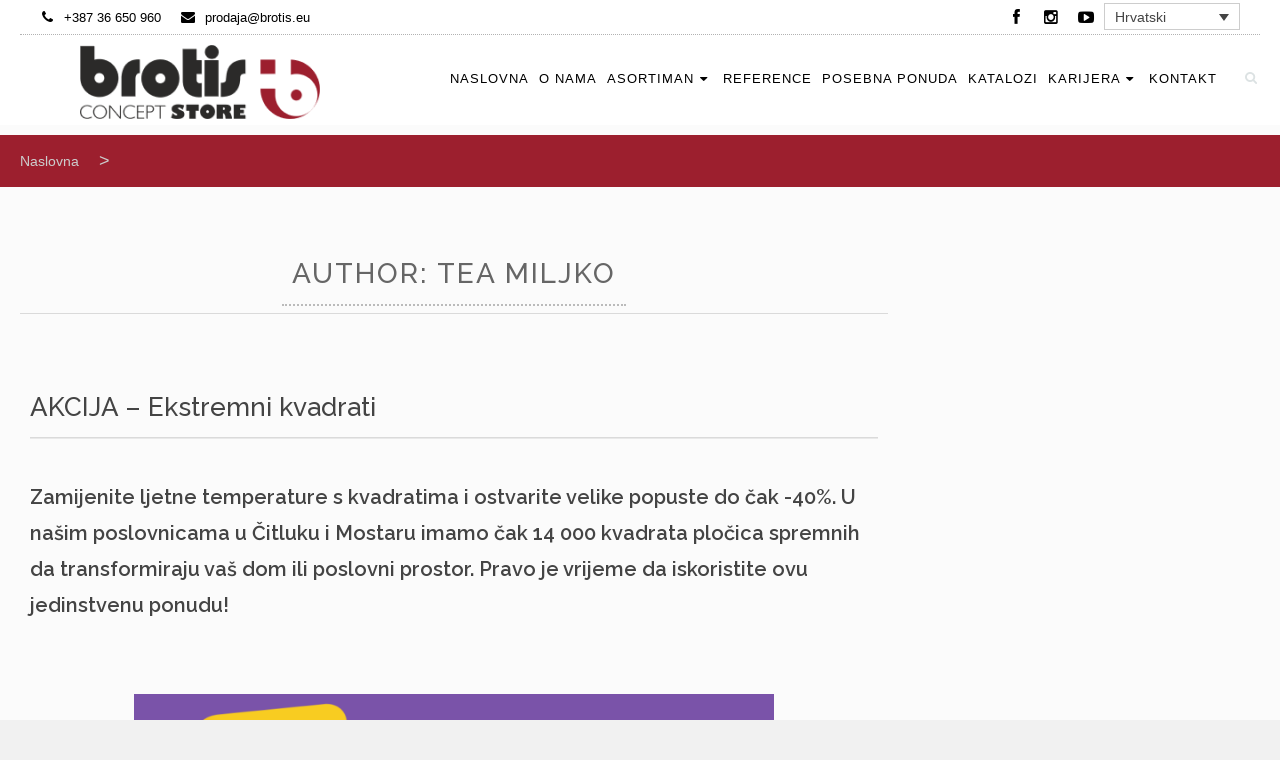

--- FILE ---
content_type: text/html; charset=UTF-8
request_url: https://www.brotis.eu/author/brotis/
body_size: 10776
content:
<!DOCTYPE html>
<html lang="hr">
<head>
    
    <!-- Google Tag Manager 1-->
<script>(function(w,d,s,l,i){w[l]=w[l]||[];w[l].push({'gtm.start':
new Date().getTime(),event:'gtm.js'});var f=d.getElementsByTagName(s)[0],
j=d.createElement(s),dl=l!='dataLayer'?'&l='+l:'';j.async=true;j.src=
'https://www.googletagmanager.com/gtm.js?id='+i+dl;f.parentNode.insertBefore(j,f);
})(window,document,'script','gtm1dataLayer','GTM-NSPDGL8');</script>
<!-- End Google Tag Manager -->
	
	<!-- Google Tag Manager -->
<script>(function(w,d,s,l,i){w[l]=w[l]||[];w[l].push({'gtm.start':
new Date().getTime(),event:'gtm.js'});var f=d.getElementsByTagName(s)[0],
j=d.createElement(s),dl=l!='dataLayer'?'&l='+l:'';j.async=true;j.src=
'https://www.googletagmanager.com/gtm.js?id='+i+dl;f.parentNode.insertBefore(j,f);
})(window,document,'script','dataLayer','GTM-N254CGSR');</script>
<!-- End Google Tag Manager -->

<!-- Global site tag (gtag.js) - Google Analytics -->
<script async src="https://www.googletagmanager.com/gtag/js?id=UA-126045664-1"></script>
<script async src="https://www.googletagmanager.com/gtag/js?id=G-7B179G54FZ"></script>
<script>
  window.dataLayer = window.dataLayer || [];
  function gtag(){dataLayer.push(arguments);}
  gtag('js', new Date());

  gtag('config', 'UA-126045664-1');
  gtag('config', 'G-7B179G54FZ');
</script>
<!-- Global site tag (gtag.js) - Google Analytics -->

<meta charset="UTF-8">
<meta name="viewport" content="width=device-width, initial-scale=1">
<title>Tea Miljko, Autor na Brotis Concept Store</title>
<link rel="profile" href="https://gmpg.org/xfn/11">
<link rel="pingback" href="https://www.brotis.eu/xmlrpc.php">

<!-- This site is optimized with the Yoast SEO plugin v12.1 - https://yoast.com/wordpress/plugins/seo/ -->
<link rel="canonical" href="https://www.brotis.eu/author/brotis/" />
<link rel="next" href="https://www.brotis.eu/author/brotis/page/2/" />
<meta property="og:locale" content="hr_HR" />
<meta property="og:type" content="object" />
<meta property="og:title" content="Tea Miljko, Autor na Brotis Concept Store" />
<meta property="og:url" content="https://www.brotis.eu/author/brotis/" />
<meta property="og:site_name" content="Brotis Concept Store" />
<meta property="og:image" content="https://www.brotis.eu/wp-content/uploads/2024/05/IMG_2971-1024x683.jpg" />
<meta property="og:image:secure_url" content="https://www.brotis.eu/wp-content/uploads/2024/05/IMG_2971-1024x683.jpg" />
<meta property="og:image:width" content="1024" />
<meta property="og:image:height" content="683" />
<meta name="twitter:card" content="summary" />
<meta name="twitter:title" content="Tea Miljko, Autor na Brotis Concept Store" />
<meta name="twitter:image" content="https://www.brotis.eu/wp-content/uploads/2024/05/IMG_2971.jpg" />
<script type='application/ld+json' class='yoast-schema-graph yoast-schema-graph--main'>{"@context":"https://schema.org","@graph":[{"@type":"Organization","@id":"https://www.brotis.eu/#organization","name":"Brotis d.o.o.","url":"https://www.brotis.eu/","sameAs":["https://hr-hr.facebook.com/Studio-Keramike-Brotis-170185353010410/"],"logo":{"@type":"ImageObject","@id":"https://www.brotis.eu/#logo","url":"https://www.brotis.eu/wp-content/uploads/2016/12/logo2.png","width":240,"height":70,"caption":"Brotis d.o.o."},"image":{"@id":"https://www.brotis.eu/#logo"}},{"@type":"WebSite","@id":"https://www.brotis.eu/#website","url":"https://www.brotis.eu/","name":"Brotis Concept Store","publisher":{"@id":"https://www.brotis.eu/#organization"},"potentialAction":{"@type":"SearchAction","target":"https://www.brotis.eu/?s={search_term_string}","query-input":"required name=search_term_string"}},{"@type":"ProfilePage","@id":"https://www.brotis.eu/author/brotis/#webpage","url":"https://www.brotis.eu/author/brotis/","inLanguage":"hr","name":"Tea Miljko, Autor na Brotis Concept Store","isPartOf":{"@id":"https://www.brotis.eu/#website"}},{"@type":["Person"],"@id":"https://www.brotis.eu/#/schema/person/7d647cfd2dd119ec1e5b9912484d9220","name":"Tea Miljko","image":{"@type":"ImageObject","@id":"https://www.brotis.eu/#authorlogo","url":"https://secure.gravatar.com/avatar/0da9ef8f53898ebe7dce45644c32b365?s=96&d=mm&r=g","caption":"Tea Miljko"},"sameAs":[],"mainEntityOfPage":{"@id":"https://www.brotis.eu/author/brotis/#webpage"}}]}</script>
<!-- / Yoast SEO plugin. -->

<link rel='dns-prefetch' href='//www.google.com' />
<link rel="alternate" type="application/rss+xml" title="Brotis Concept Store &raquo; Kanal" href="https://www.brotis.eu/feed/" />
<link rel="alternate" type="application/rss+xml" title="Brotis Concept Store &raquo; Kanal komentara" href="https://www.brotis.eu/comments/feed/" />
<link rel="alternate" type="application/rss+xml" title="Brotis Concept Store &raquo; Kanal objava od Tea Miljko" href="https://www.brotis.eu/author/brotis/feed/" />
<link rel='stylesheet' id='wp-block-library-css'  href='https://www.brotis.eu/wp-includes/css/dist/block-library/style.min.css?ver=5.2.14' type='text/css' media='all' />
<link rel='stylesheet' id='contact-form-7-css'  href='https://www.brotis.eu/wp-content/plugins/contact-form-7/includes/css/styles.css?ver=5.1.4' type='text/css' media='all' />
<link rel='stylesheet' id='wpa-css-css'  href='https://www.brotis.eu/wp-content/plugins/honeypot/includes/css/wpa.css?ver=2.0.1' type='text/css' media='all' />
<link rel='stylesheet' id='wp-accordion-plugin-style-css'  href='https://www.brotis.eu/wp-content/plugins/my-accordion/style.css?ver=5.2.14' type='text/css' media='all' />
<link rel='stylesheet' id='wpml-legacy-dropdown-0-css'  href='//www.brotis.eu/wp-content/plugins/sitepress-multilingual-cms/templates/language-switchers/legacy-dropdown/style.css?ver=1' type='text/css' media='all' />
<style id='wpml-legacy-dropdown-0-inline-css' type='text/css'>
.wpml-ls-statics-shortcode_actions, .wpml-ls-statics-shortcode_actions .wpml-ls-sub-menu, .wpml-ls-statics-shortcode_actions a {border-color:#cdcdcd;}.wpml-ls-statics-shortcode_actions a {color:#444444;background-color:#ffffff;}.wpml-ls-statics-shortcode_actions a:hover,.wpml-ls-statics-shortcode_actions a:focus {color:#000000;background-color:#eeeeee;}.wpml-ls-statics-shortcode_actions .wpml-ls-current-language>a {color:#444444;background-color:#ffffff;}.wpml-ls-statics-shortcode_actions .wpml-ls-current-language:hover>a, .wpml-ls-statics-shortcode_actions .wpml-ls-current-language>a:focus {color:#000000;background-color:#eeeeee;}
</style>
<link rel='stylesheet' id='wpml-menu-item-0-css'  href='//www.brotis.eu/wp-content/plugins/sitepress-multilingual-cms/templates/language-switchers/menu-item/style.css?ver=1' type='text/css' media='all' />
<link rel='stylesheet' id='aplotis-reset-css'  href='https://www.brotis.eu/wp-content/themes/geopress360-v3.4.2/css/reset.css?ver=5.2.14' type='text/css' media='all' />
<link rel='stylesheet' id='aplotis-geogrid-css'  href='https://www.brotis.eu/wp-content/themes/geopress360-v3.4.2/css/geogrid.css?ver=5.2.14' type='text/css' media='all' />
<link rel='stylesheet' id='aplotis-base-css'  href='https://www.brotis.eu/wp-content/themes/geopress360-v3.4.2/css/base.css?ver=5.2.14' type='text/css' media='all' />
<link rel='stylesheet' id='aplotis-layout-css'  href='https://www.brotis.eu/wp-content/themes/geopress360-v3.4.2/css/layout.css?ver=5.2.14' type='text/css' media='all' />
<link rel='stylesheet' id='aplotis-fonts-css'  href='https://www.brotis.eu/wp-content/themes/geopress360-v3.4.2/css/fonts.css.php?ver=5.2.14' type='text/css' media='all' />
<link rel='stylesheet' id='aplotis-iconfont-css'  href='https://www.brotis.eu/wp-content/themes/geopress360-v3.4.2/css/orrama.css?ver=5.2.14' type='text/css' media='all' />
<link rel='stylesheet' id='aplotis-jscrollpane-css'  href='https://www.brotis.eu/wp-content/themes/geopress360-v3.4.2/css/jquery.jscrollpane.css?ver=5.2.14' type='text/css' media='all' />
<link rel='stylesheet' id='aplotis-bxslider-css'  href='https://www.brotis.eu/wp-content/themes/geopress360-v3.4.2/css/jquery.bxslider.css?ver=5.2.14' type='text/css' media='all' />
<link rel='stylesheet' id='aplotis-rtl-css'  href='https://www.brotis.eu/wp-content/themes/geopress360-v3.4.2/css/layouts/rtl.css?ver=5.2.14' type='text/css' media='all' />
<link rel='stylesheet' id='aplotis-mstyle-base-css'  href='https://www.brotis.eu/wp-content/themes/geopress360-v3.4.2/css/mstyles/mstyle-base.css?ver=5.2.14' type='text/css' media='all' />
<link rel='stylesheet' id='aplotis-mstyle-opts-css'  href='https://www.brotis.eu/wp-content/themes/geopress360-v3.4.2/css/mstyles/mstyle-options.css.php?ver=5.2.14' type='text/css' media='all' />
<link rel='stylesheet' id='aplotis-magnific-css'  href='https://www.brotis.eu/wp-content/themes/geopress360-v3.4.2/css/magnific-popup.css?ver=5.2.14' type='text/css' media='all' />
<link rel='stylesheet' id='aplotis-infobox-css'  href='https://www.brotis.eu/wp-content/themes/geopress360-v3.4.2/css/infobox.css.php?ver=5.2.14' type='text/css' media='all' />
<link rel='stylesheet' id='aplotis-custom-css'  href='https://www.brotis.eu/wp-content/themes/geopress360-v3.4.2/css/custom.css?ver=5.2.14' type='text/css' media='all' />
<link rel='stylesheet' id='dflip-style-css'  href='https://www.brotis.eu/wp-content/plugins/3d-flipbook-dflip-lite/assets/css/dflip.min.css?ver=2.3.75' type='text/css' media='all' />
<link rel='stylesheet' id='pfcf-style-css'  href='https://www.brotis.eu/wp-content/plugins/popup-for-contact-form-7/css/pfcf-style.css?ver=5.2.14' type='text/css' media='all' />
<link rel='stylesheet' id='bsf-Defaults-css'  href='https://www.brotis.eu/wp-content/uploads/smile_fonts/Defaults/Defaults.css?ver=3.19.11' type='text/css' media='all' />
<script>if (document.location.protocol != "https:") {document.location = document.URL.replace(/^http:/i, "https:");}</script><script type='text/javascript' src='https://www.brotis.eu/wp-includes/js/jquery/jquery.js?ver=1.12.4-wp'></script>
<script type='text/javascript' src='https://www.brotis.eu/wp-includes/js/jquery/jquery-migrate.min.js?ver=1.4.1'></script>
<script type='text/javascript' src='https://www.brotis.eu/wp-content/plugins/my-accordion/main.js?ver=5.2.14'></script>
<script type='text/javascript' src='//www.brotis.eu/wp-content/plugins/revslider/sr6/assets/js/rbtools.min.js?ver=6.7.18'></script>
<script type='text/javascript' src='//www.brotis.eu/wp-content/plugins/revslider/sr6/assets/js/rs6.min.js?ver=6.7.18'></script>
<script type='text/javascript' src='//www.brotis.eu/wp-content/plugins/sitepress-multilingual-cms/templates/language-switchers/legacy-dropdown/script.js?ver=1'></script>
<script type='text/javascript' src='https://www.brotis.eu/wp-content/themes/geopress360-v3.4.2/js/jquery.bxslider.js?ver=5.2.14'></script>
<script type='text/javascript' src='https://www.brotis.eu/wp-content/themes/geopress360-v3.4.2/js/jquery.fitvids.js?ver=5.2.14'></script>
<script type='text/javascript' src='https://www.brotis.eu/wp-content/themes/geopress360-v3.4.2/js/jquery.jscrollpane.min.js?ver=5.2.14'></script>
<script type='text/javascript' src='https://www.brotis.eu/wp-content/themes/geopress360-v3.4.2/js/magnific.js?ver=5.2.14'></script>
<script type='text/javascript' src='https://www.brotis.eu/wp-content/themes/geopress360-v3.4.2/js/markerclusterer.js?ver=5.2.14'></script>
<script type='text/javascript' src='https://www.brotis.eu/wp-content/themes/geopress360-v3.4.2/js/geopress.js?ver=5.2.14'></script>
<script type='text/javascript' src='https://www.brotis.eu/wp-content/plugins/popup-for-contact-form-7/js/pfcf-script.js?ver=5.2.14'></script>
<link rel='https://api.w.org/' href='https://www.brotis.eu/wp-json/' />
<link rel="EditURI" type="application/rsd+xml" title="RSD" href="https://www.brotis.eu/xmlrpc.php?rsd" />
<link rel="wlwmanifest" type="application/wlwmanifest+xml" href="https://www.brotis.eu/wp-includes/wlwmanifest.xml" /> 
<meta name="generator" content="WordPress 5.2.14" />
<meta name="generator" content="WPML ver:4.2.7.1 stt:22,1;" />
<style>@media (max-width: 767px){
    rs-layer[data-type="text"]{
        margin-top: -20px !important;
        font-size: 15px !important;
        padding: 12px 6px !important;
    }
}
@media (min-width: 768px) AND (max-width: 1023px){
    rs-layer[data-type="text"]{
        font-size: 18px !important;
        padding: 12px 6px !important;
    }
}
@media (min-width: 1024px){
    rs-layer[data-type="text"]{
        padding: 5px !important;
    }
}
rs-layer[data-type="text"]{
    background: #9b1e2c !important;
    display: flex !important;
}
rs-layer[data-type="text"]:after{
    content: "🖒";
    font-size: 32px !important;
    display: inline-block !important;
    margin-left: 5px !important;
}</style>
<!-- Facebook Pixel Code -->
<script type='text/javascript'>
!function(f,b,e,v,n,t,s){if(f.fbq)return;n=f.fbq=function(){n.callMethod?
n.callMethod.apply(n,arguments):n.queue.push(arguments)};if(!f._fbq)f._fbq=n;
n.push=n;n.loaded=!0;n.version='2.0';n.queue=[];t=b.createElement(e);t.async=!0;
t.src=v;s=b.getElementsByTagName(e)[0];s.parentNode.insertBefore(t,s)}(window,
document,'script','https://connect.facebook.net/en_US/fbevents.js');
</script>
<!-- End Facebook Pixel Code -->
<script type='text/javascript'>
  fbq('init', '330817360913230', [], {
    "agent": "wordpress-5.2.14-1.7.25"
});
</script><script type='text/javascript'>
  fbq('track', 'PageView', []);
</script>
<!-- Facebook Pixel Code -->
<noscript>
<img height="1" width="1" style="display:none" alt="fbpx"
src="https://www.facebook.com/tr?id=330817360913230&ev=PageView&noscript=1" />
</noscript>
<!-- End Facebook Pixel Code -->
<meta name="generator" content="Powered by WPBakery Page Builder - drag and drop page builder for WordPress."/>
<meta name="generator" content="Powered by Slider Revolution 6.7.18 - responsive, Mobile-Friendly Slider Plugin for WordPress with comfortable drag and drop interface." />
<link rel="icon" href="https://www.brotis.eu/wp-content/uploads/2016/08/map.jpg" sizes="32x32" />
<link rel="icon" href="https://www.brotis.eu/wp-content/uploads/2016/08/map.jpg" sizes="192x192" />
<link rel="apple-touch-icon-precomposed" href="https://www.brotis.eu/wp-content/uploads/2016/08/map.jpg" />
<meta name="msapplication-TileImage" content="https://www.brotis.eu/wp-content/uploads/2016/08/map.jpg" />
<script>function setREVStartSize(e){
			//window.requestAnimationFrame(function() {
				window.RSIW = window.RSIW===undefined ? window.innerWidth : window.RSIW;
				window.RSIH = window.RSIH===undefined ? window.innerHeight : window.RSIH;
				try {
					var pw = document.getElementById(e.c).parentNode.offsetWidth,
						newh;
					pw = pw===0 || isNaN(pw) || (e.l=="fullwidth" || e.layout=="fullwidth") ? window.RSIW : pw;
					e.tabw = e.tabw===undefined ? 0 : parseInt(e.tabw);
					e.thumbw = e.thumbw===undefined ? 0 : parseInt(e.thumbw);
					e.tabh = e.tabh===undefined ? 0 : parseInt(e.tabh);
					e.thumbh = e.thumbh===undefined ? 0 : parseInt(e.thumbh);
					e.tabhide = e.tabhide===undefined ? 0 : parseInt(e.tabhide);
					e.thumbhide = e.thumbhide===undefined ? 0 : parseInt(e.thumbhide);
					e.mh = e.mh===undefined || e.mh=="" || e.mh==="auto" ? 0 : parseInt(e.mh,0);
					if(e.layout==="fullscreen" || e.l==="fullscreen")
						newh = Math.max(e.mh,window.RSIH);
					else{
						e.gw = Array.isArray(e.gw) ? e.gw : [e.gw];
						for (var i in e.rl) if (e.gw[i]===undefined || e.gw[i]===0) e.gw[i] = e.gw[i-1];
						e.gh = e.el===undefined || e.el==="" || (Array.isArray(e.el) && e.el.length==0)? e.gh : e.el;
						e.gh = Array.isArray(e.gh) ? e.gh : [e.gh];
						for (var i in e.rl) if (e.gh[i]===undefined || e.gh[i]===0) e.gh[i] = e.gh[i-1];
											
						var nl = new Array(e.rl.length),
							ix = 0,
							sl;
						e.tabw = e.tabhide>=pw ? 0 : e.tabw;
						e.thumbw = e.thumbhide>=pw ? 0 : e.thumbw;
						e.tabh = e.tabhide>=pw ? 0 : e.tabh;
						e.thumbh = e.thumbhide>=pw ? 0 : e.thumbh;
						for (var i in e.rl) nl[i] = e.rl[i]<window.RSIW ? 0 : e.rl[i];
						sl = nl[0];
						for (var i in nl) if (sl>nl[i] && nl[i]>0) { sl = nl[i]; ix=i;}
						var m = pw>(e.gw[ix]+e.tabw+e.thumbw) ? 1 : (pw-(e.tabw+e.thumbw)) / (e.gw[ix]);
						newh =  (e.gh[ix] * m) + (e.tabh + e.thumbh);
					}
					var el = document.getElementById(e.c);
					if (el!==null && el) el.style.height = newh+"px";
					el = document.getElementById(e.c+"_wrapper");
					if (el!==null && el) {
						el.style.height = newh+"px";
						el.style.display = "block";
					}
				} catch(e){
					console.log("Failure at Presize of Slider:" + e)
				}
			//});
		  };</script>
		<style type="text/css" id="wp-custom-css">
			#post-11019 .entry-title.wpage-title{
    font-size: 32px;
    font-weight: 700;
}
@media (max-width: 767px){
	.ugovor-btn, .ugovor-btn-2{
		margin-top: 0 !important;
	}
	.shopping_bag_wrapper{
		display: none !important;
	}

}
@media (min-width: 768px){
	.mobile-login{
		display: none !important;
	}

}
.mobile-login{
    width: max-content;
    float: right;
    margin-top: -40px;
}
.mobile-login img{
	width: 32px;
}
.shopping_bag_wrapper{
    width: max-content;
    float: right;
    margin-right: -60px;
    margin-top: 30px;
}
.shopping_bag_wrapper img{
    width: 20px;
}
rs-slide rs-layer[data-type="text"]:after{
	content: "";
}
rs-slide rs-layer[data-type="text"]{
	background: transparent !important;
	display: inherit;
}
.ugovor-title{
	text-align:center !important; 
	border-bottom:2px solid !important; 
	padding: 10px 80px !important; 
	font-size: 2.5rem !important;
	line-height: 1.2 !important;
}
.ugovor-btn{
	margin-top: -25px;
	text-align: center !important; 
	border-bottom:2px solid !important; 
	padding: 20px 80px !important; 
	font-size: 2.2rem !important;
}
.ugovor-btn-2{
	margin-top: -25px;
	text-align: center !important;  
	padding: 20px 80px !important; 
	font-size: 2.2rem !important;
}
.ugovor-btn-2:hover, .ugovor-btn:hover{
	background-color: #9b1e2c !important;
	color: #fff !important;
	cursor: pointer;
}
#slider-42-slide-618-layer-11{
	background: #fff !important;
	color: #908a7d !important;
	display: block !important;
}
#html5-watermark{
	display: none !important;
}
.wpulike-default .count-box{
	font-size: 14px !important;
	text-shadow: none !important;
}
.wpulike-default .count-box{
	background: #fff !important;
	padding: 8px 15px !important;
}

#colophon.site-footer{
	margin-top: -35px;
}
.rev-btn .pravila{
	color: #fff !important;
}
.rev-btn:hover .pravila{
	color: #9c1f2e !important;
}
.ult-item-wrap .wpulike{
	margin: auto;
	width: max-content;
}
.ult-carousel-wrapper .slick-dots{
	border-top: 1px solid;
	padding-top: 20px;
}
a[href="hide"]{
	display: none;
}
li.xoo-el-login-tgr{
	font-size: 24px;
}
.xoo-el-tabs{
	border-bottom: 2px solid #9b1e2c;
}
.xoo-aff-text{
	max-width: 100% !important;
}
a.xoo-el-action-sc.button.btn.xoo-el-login-tgr{
	padding: 10px;
	border: 2px solid #9c1f2e;
	border-radius: 3px;
}
a.xoo-el-action-sc.button.btn.xoo-el-login-tgr:hover{
	background: #9c1f2e;
	color: #fff;
}
.img-cp{
	bottom:0;
	left:0; 
	background-color:#00000090;
	padding:5px 0; 
	color:#fff; 
	text-align:center
}
.shadow{
	border: 1px solid #000;
}
.category-keramika .entry-thumb, .category-sanitarije .entry-thumb,
.category-armature .entry-thumb, .category-kupaonski-namjestaj .entry-thumb, .category-kade .entry-thumb, .category-tus-kabine .entry-thumb, .category-ljepila .entry-thumb, .category-kupaonska-galanterija .entry-thumb, .category-ugradbena-tehnika .entry-thumb{
	display: none;
}
.category-keramika .contact-form input[type="text"], .category-keramika .contact-form input[type="email"],.category-keramika textarea, .category-sanitarije .contact-form input[type="text"], .category-sanitarije .contact-form input[type="email"],.category-sanitarije textarea, .category-armature .contact-form input[type="text"], .category-armature .contact-form input[type="email"],.category-armature textarea, .category-kupaonski-namjestaj .contact-form input[type="text"], .category-kupaonski-namjestaj .contact-form input[type="email"],.category-kupaonski-namjestaj textarea, .category-kade .contact-form input[type="text"], .category-kade .contact-form input[type="email"],.category-kade textarea, .category-tus-kabine .contact-form input[type="text"], .category-tus-kabine .contact-form input[type="email"],.category-tus-kabine textarea, .category-ljepila .contact-form input[type="text"], .category-ljepila .contact-form input[type="email"],.category-ljepila textarea, .category-kupaonska-galanterija .contact-form input[type="text"], .category-kupaonska-galanterija .contact-form input[type="email"],.category-kupaonska-galanterija textarea, .category-ugradbena-tehnika .contact-form input[type="text"], .category-ugradbena-tehnika .contact-form input[type="email"],.category-ugradbena-tehnika textarea{
	width: 99% !important;
	max-width: 99% !important;
}
#menu-item-974 .sub-menu{
	display: none;
}
#breadcrumbs .item-home,  #breadcrumbs .item-current, #breadcrumbs .separator-home{
	display: inline;
}
#breadcrumbs li{
	display: none;
}
.dugme1 .vc_btn3.vc_btn3-color-juicy-pink.vc_btn3-style-modern {
    border-color: #9e0e33;
    background-color: #9e0e33;
    position: absolute;
    left: 50px;
    top: 40px;
}
.dugme1 .vc_btn3.vc_btn3-color-juicy-pink.vc_btn3-style-modern:hover{
	border-color: #9e0e33;
    background-color: #9e0e33;
}

@media (min-width: 768px) and (max-width: 1365px){
	li.menu-item-language.menu-item-language-current.menu-item{
		display: none;
	}
	.main-navigation ul.menu li a{
		padding: 0 5px;
		letter-spacing: 1px;
	}
}
@media (min-width: 1366px){
	li.menu-item-language.menu-item-language-current.menu-item{
		display: none;
	}
	.main-navigation ul.menu li a{
		padding: 0 10px;
		letter-spacing: 1px;
	}
}
.page-id-8364 .contact-form input[type="text"], .page-id-8364 .contact-form input[type="email"]
{
	width: 99%;
}
.nagrada-form .nagrada-field{
	width: 98%;
	max-width: 100%;
	height: 50px;
	border: 2px solid #000;
	border-radius: 0;
	margin-bottom: 10px;
}
.nagrada-form .file-upload{
	width: 98%;
}
.fgallery-thumb-container{
	background-size: 100%;
}
.fgallery-thumb-container:hover{
	background-size: 120%;
	transition-duration: 0.6s;
}
.grecaptcha-badge{
	display: none !important;
}		</style>
		<noscript><style> .wpb_animate_when_almost_visible { opacity: 1; }</style></noscript>	
<style>
#map-canvas { 
	margin-top: -2000px;
}
#prloadr {
	position: fixed;
	top: -9999px;
	left: -9999px;
	background: url('https://www.brotis.eu/wp-content/themes/geopress360-v3.4.2/img/159.gif') 0 0 no-repeat;
	opacity: 0;
	z-index: -99999;
}
</style>

<style>#pmenu-toggle { top: 45px; } </style>


</head>
<body data-rsssl=1 class="archive author author-brotis author-3 group-blog wpb-js-composer js-comp-ver-6.9.0 vc_responsive">
    
    <!-- Google Tag Manager (noscript) 1 -->
<noscript><iframe src="https://www.googletagmanager.com/ns.html?id=GTM-NSPDGL8"
height="0" width="0" style="display:none;visibility:hidden"></iframe></noscript>
<!-- End Google Tag Manager (noscript) -->
	
	<!-- Google Tag Manager (noscript) -->
<noscript><iframe src="https://www.googletagmanager.com/ns.html?id=GTM-N254CGSR"
height="0" width="0" style="display:none;visibility:hidden"></iframe></noscript>
<!-- End Google Tag Manager (noscript) -->
    
<div id="full-overlay">

	</div>
</div>
<div id="sbx" class="search-box-closed">
	<div id="sbx-inner" style="width: 100%; height: 100%; display:none">
		<div style="width:100%; height: 50px; text-align: right;" class="ovh">
			<span id="sbxclose" style="font-size: 30px !important; margin-right: 20px; line-height: 50px; cursor: pointer; color: #fff;" class="icon-cancel"></span>
		</div>

		<div style="width:100%; height: 50px; text-align: center; margin-top: 30px;" class="ovh">
			<form role="search" method="get" class="search-form" action="https://www.brotis.eu/">
				<label>
					<input type="search" class="search-field" placeholder="Search &hellip;" value="" name="s" title="Search for:" style="background: rgba(255,255,255,1); max-width: 90%; width: 350px; color: #000;"/>
				</label>
				<input type="submit" class="search-submit" value="Search" style="display: none;"/>
			</form>
		</div>
	</div>
</div>
<div id="lbox" class="lbox-closed"><iframe id="panoframe" data-src="" allowfullscreen="true" mozallowfullscreen="true" webkitallowfullscreen="true" class="panoiframe"></iframe><div id="lboxclose" class="lboxclose-hidden"></div></div>
<a id="top"></a>
<div id="scrollToTop" class="scrollToTop accent-bg accent-color"></div>

<div id="sb-left" class="sb-left">
	<div id="pmenu-toggle" class="pmenu-toggle tac ovh gpfloatl">
		<span class="icon-menu tac ovh"></span>
	</div>
	<div id="sb-left-inner" class="slidebar-inner">
		<div id="close-sb-left" class="close-sb">
			CLOSE			<span class="icon-cancel"></span>
		</div>
				<nav id="portable-devices-navigation" class="portable-devices-navigation" role="navigation">
			<div class="menu-header"><ul id="menu-main-menu" class="menu"><li id="menu-item-11" class="menu-item menu-item-type-post_type menu-item-object-page menu-item-home menu-item-11"><a href="https://www.brotis.eu/">Naslovna</a></li>
<li id="menu-item-76" class="menu-item menu-item-type-post_type menu-item-object-page menu-item-76"><a href="https://www.brotis.eu/o-nama/">O Nama</a></li>
<li id="menu-item-10724" class="menu-item menu-item-type-custom menu-item-object-custom menu-item-has-children menu-item-10724"><a href="https://asortiman.brotis.eu/">Asortiman</a>
<ul class="sub-menu">
	<li id="menu-item-10725" class="menu-item menu-item-type-custom menu-item-object-custom menu-item-10725"><a href="https://asortiman.brotis.eu/ka/mega-formati/">Mega formati</a></li>
	<li id="menu-item-10726" class="menu-item menu-item-type-custom menu-item-object-custom menu-item-10726"><a href="https://asortiman.brotis.eu/ka/plocice/">Pločice</a></li>
	<li id="menu-item-10727" class="menu-item menu-item-type-custom menu-item-object-custom menu-item-10727"><a href="https://asortiman.brotis.eu/ka/ostala-obloga/">Ostala obloga</a></li>
	<li id="menu-item-10728" class="menu-item menu-item-type-custom menu-item-object-custom menu-item-10728"><a href="https://asortiman.brotis.eu/ka/profili/">Profili</a></li>
	<li id="menu-item-10729" class="menu-item menu-item-type-custom menu-item-object-custom menu-item-10729"><a href="https://asortiman.brotis.eu/ka/vezivni-i-pomocni-materijal/">Vezivni i pomoćni materijal</a></li>
	<li id="menu-item-10730" class="menu-item menu-item-type-custom menu-item-object-custom menu-item-10730"><a href="https://asortiman.brotis.eu/ka/kupaonski-elementi/">Kupaonski elementi</a></li>
	<li id="menu-item-10731" class="menu-item menu-item-type-custom menu-item-object-custom menu-item-10731"><a href="https://asortiman.brotis.eu/ka/namjestaj/">Namještaj</a></li>
	<li id="menu-item-10732" class="menu-item menu-item-type-custom menu-item-object-custom menu-item-10732"><a href="https://asortiman.brotis.eu/ka/kuhinjski-elementi/">kuhinjski elementi</a></li>
	<li id="menu-item-10733" class="menu-item menu-item-type-custom menu-item-object-custom menu-item-10733"><a href="https://asortiman.brotis.eu/ka/dekoracije/">Dekoracije</a></li>
</ul>
</li>
<li id="menu-item-83" class="menu-item menu-item-type-post_type menu-item-object-page menu-item-83"><a href="https://www.brotis.eu/reference/">Reference</a></li>
<li id="menu-item-313" class="menu-item menu-item-type-custom menu-item-object-custom menu-item-313"><a href="https://www.brotis.eu/brotis-outlet/">Posebna Ponuda</a></li>
<li id="menu-item-11531" class="menu-item menu-item-type-post_type menu-item-object-page menu-item-11531"><a href="https://www.brotis.eu/katalozi-2/">Katalozi</a></li>
<li id="menu-item-10858" class="menu-item menu-item-type-custom menu-item-object-custom menu-item-has-children menu-item-10858"><a href="#">Karijera</a>
<ul class="sub-menu">
	<li id="menu-item-8383" class="menu-item menu-item-type-post_type menu-item-object-page menu-item-8383"><a href="https://www.brotis.eu/karijera/">Postani član</a></li>
	<li id="menu-item-10876" class="menu-item menu-item-type-post_type menu-item-object-page menu-item-10876"><a href="https://www.brotis.eu/natjecaji/">Natječaji</a></li>
</ul>
</li>
<li id="menu-item-97" class="menu-item menu-item-type-post_type menu-item-object-page menu-item-97"><a href="https://www.brotis.eu/kontakt/">Kontakt</a></li>
<li id="menu-item-wpml-ls-2-hr" class="menu-item-language menu-item-language-current menu-item wpml-ls-slot-2 wpml-ls-item wpml-ls-item-hr wpml-ls-current-language wpml-ls-menu-item wpml-ls-first-item menu-item-type-wpml_ls_menu_item menu-item-object-wpml_ls_menu_item menu-item-has-children menu-item-wpml-ls-2-hr"><a title="Hrvatski" href="https://www.brotis.eu/author/brotis/"><img class="wpml-ls-flag" src="https://www.brotis.eu/wp-content/plugins/sitepress-multilingual-cms/res/flags/hr.png" alt="hr" title="Hrvatski"><span class="wpml-ls-native">Hrvatski</span></a>
<ul class="sub-menu">
	<li id="menu-item-wpml-ls-2-en" class="menu-item-language menu-item wpml-ls-slot-2 wpml-ls-item wpml-ls-item-en wpml-ls-menu-item wpml-ls-last-item menu-item-type-wpml_ls_menu_item menu-item-object-wpml_ls_menu_item menu-item-wpml-ls-2-en"><a title="English" href="https://www.brotis.eu/en/author/brotis/"><img class="wpml-ls-flag" src="https://www.brotis.eu/wp-content/plugins/sitepress-multilingual-cms/res/flags/en.png" alt="en" title="English"><span class="wpml-ls-native">English</span></a></li>
</ul>
</li>
</ul></div>		</nav>
	</div>
</div>

<div id="wrap" class="gp-wrap gpovh">
	<div id="wrap-inner" class="gpcenter gpovh">
		<a class="skip-link screen-reader-text" href="#content">Skip to content</a>
		<header id="masthead" class="masthead gp-wrap site-header" role="banner">
							<div id="uber-header" class="gp-wrap uber-header gpovh">
					<div class="uber-header-inner gp-container gpcenter gpovh">
						<div id="uberh-left" class="uberh-left">
							<div class="uber-contact"><span class="icon-phone"></span></div><div class="uber-contact">+387 36 650 960</div><div class="uber-contact"><span class="icon-mail-alt"></span></div><div class="uber-contact"><a href="/cdn-cgi/l/email-protection" class="__cf_email__" data-cfemail="87f7f5e8e3e6ede6c7e5f5e8f3eef4a9e2f2">[email&#160;protected]</a></div>						</div>
						<div id="uberh-right" class="uberh-right">
							
							<div class="social-button sb-facebook"><a href="https://www.facebook.com/brotis.eu" target="_blank"><span class="icon-facebook"></span></a></div><div class="social-button sb-instagram"><a href="https://www.instagram.com/brotis.eu/" target="_blank"><span class="icon-instagramm"></span></a></div><div class="social-button sb-youtube"><a href="https://www.youtube.com/@BrotisConceptStore" target="_blank"><span class="icon-youtube-play"></span></a></div>							
<div
	 class="wpml-ls-statics-shortcode_actions wpml-ls wpml-ls-legacy-dropdown js-wpml-ls-legacy-dropdown" id="lang_sel">
	<ul>

		<li tabindex="0" class="wpml-ls-slot-shortcode_actions wpml-ls-item wpml-ls-item-hr wpml-ls-current-language wpml-ls-first-item wpml-ls-item-legacy-dropdown">
			<a href="#" class="js-wpml-ls-item-toggle wpml-ls-item-toggle lang_sel_sel icl-hr"><span class="wpml-ls-native icl_lang_sel_native">Hrvatski</span></a>

			<ul class="wpml-ls-sub-menu">
					<li class="icl-en wpml-ls-slot-shortcode_actions wpml-ls-item wpml-ls-item-en wpml-ls-last-item">
						<a href="https://www.brotis.eu/en/author/brotis/" class="wpml-ls-link"><span class="wpml-ls-native icl_lang_sel_native">English</span></a>
					</li>			</ul>

		</li>

	</ul>
</div>						</div>
					</div>
				</div>
										<div id="masthead-inner" class="masthead-inner gp-container gpcenter">
					<div id="site-branding" class="site-branding">
													<a href="https://www.brotis.eu/" rel="home">
								<img src="https://www.brotis.eu/wp-content/uploads/2023/11/store-logo.png" alt="logo" />
							</a>
											</div>
					<div class="mobile-login">
						<a href="https://asortiman.brotis.eu/moj-racun/">
							<img class="user-login" src="https://asortiman.brotis.eu/wp-content/uploads/2023/01/user-login.svg" alt="Prijava">
						</a>
					</div>
										<div id="search-container" style="float:right; height:70px;">
						<span id="sbxopen" style="line-height:70px; cursor: pointer;" class="icon-search"></span>
					</div>
					<div class="shopping_bag_wrapper">
						<a href="https://asortiman.brotis.eu/moj-racun/">
							<img class="user-login" src="https://asortiman.brotis.eu/wp-content/uploads/2023/01/user-login.svg" alt="Prijava">
						</a>
					</div>
										<div id="nav-container" class="nav-container">
						<nav id="site-navigation" class="main-navigation gp-main-nav" role="navigation">
							<div class="menu-main-menu-container"><ul id="menu-main-menu-1" class="menu"><li class="menu-item menu-item-type-post_type menu-item-object-page menu-item-home menu-item-11"><a href="https://www.brotis.eu/">Naslovna</a></li>
<li class="menu-item menu-item-type-post_type menu-item-object-page menu-item-76"><a href="https://www.brotis.eu/o-nama/">O Nama</a></li>
<li class="menu-item menu-item-type-custom menu-item-object-custom menu-item-has-children menu-item-10724"><a href="https://asortiman.brotis.eu/">Asortiman</a>
<ul class="sub-menu">
	<li class="menu-item menu-item-type-custom menu-item-object-custom menu-item-10725"><a href="https://asortiman.brotis.eu/ka/mega-formati/">Mega formati</a></li>
	<li class="menu-item menu-item-type-custom menu-item-object-custom menu-item-10726"><a href="https://asortiman.brotis.eu/ka/plocice/">Pločice</a></li>
	<li class="menu-item menu-item-type-custom menu-item-object-custom menu-item-10727"><a href="https://asortiman.brotis.eu/ka/ostala-obloga/">Ostala obloga</a></li>
	<li class="menu-item menu-item-type-custom menu-item-object-custom menu-item-10728"><a href="https://asortiman.brotis.eu/ka/profili/">Profili</a></li>
	<li class="menu-item menu-item-type-custom menu-item-object-custom menu-item-10729"><a href="https://asortiman.brotis.eu/ka/vezivni-i-pomocni-materijal/">Vezivni i pomoćni materijal</a></li>
	<li class="menu-item menu-item-type-custom menu-item-object-custom menu-item-10730"><a href="https://asortiman.brotis.eu/ka/kupaonski-elementi/">Kupaonski elementi</a></li>
	<li class="menu-item menu-item-type-custom menu-item-object-custom menu-item-10731"><a href="https://asortiman.brotis.eu/ka/namjestaj/">Namještaj</a></li>
	<li class="menu-item menu-item-type-custom menu-item-object-custom menu-item-10732"><a href="https://asortiman.brotis.eu/ka/kuhinjski-elementi/">kuhinjski elementi</a></li>
	<li class="menu-item menu-item-type-custom menu-item-object-custom menu-item-10733"><a href="https://asortiman.brotis.eu/ka/dekoracije/">Dekoracije</a></li>
</ul>
</li>
<li class="menu-item menu-item-type-post_type menu-item-object-page menu-item-83"><a href="https://www.brotis.eu/reference/">Reference</a></li>
<li class="menu-item menu-item-type-custom menu-item-object-custom menu-item-313"><a href="https://www.brotis.eu/brotis-outlet/">Posebna Ponuda</a></li>
<li class="menu-item menu-item-type-post_type menu-item-object-page menu-item-11531"><a href="https://www.brotis.eu/katalozi-2/">Katalozi</a></li>
<li class="menu-item menu-item-type-custom menu-item-object-custom menu-item-has-children menu-item-10858"><a href="#">Karijera</a>
<ul class="sub-menu">
	<li class="menu-item menu-item-type-post_type menu-item-object-page menu-item-8383"><a href="https://www.brotis.eu/karijera/">Postani član</a></li>
	<li class="menu-item menu-item-type-post_type menu-item-object-page menu-item-10876"><a href="https://www.brotis.eu/natjecaji/">Natječaji</a></li>
</ul>
</li>
<li class="menu-item menu-item-type-post_type menu-item-object-page menu-item-97"><a href="https://www.brotis.eu/kontakt/">Kontakt</a></li>
<li class="menu-item-language menu-item-language-current menu-item wpml-ls-slot-2 wpml-ls-item wpml-ls-item-hr wpml-ls-current-language wpml-ls-menu-item wpml-ls-first-item menu-item-type-wpml_ls_menu_item menu-item-object-wpml_ls_menu_item menu-item-has-children menu-item-wpml-ls-2-hr"><a title="Hrvatski" href="https://www.brotis.eu/author/brotis/"><img class="wpml-ls-flag" src="https://www.brotis.eu/wp-content/plugins/sitepress-multilingual-cms/res/flags/hr.png" alt="hr" title="Hrvatski"><span class="wpml-ls-native">Hrvatski</span></a>
<ul class="sub-menu">
	<li class="menu-item-language menu-item wpml-ls-slot-2 wpml-ls-item wpml-ls-item-en wpml-ls-menu-item wpml-ls-last-item menu-item-type-wpml_ls_menu_item menu-item-object-wpml_ls_menu_item menu-item-wpml-ls-2-en"><a title="English" href="https://www.brotis.eu/en/author/brotis/"><img class="wpml-ls-flag" src="https://www.brotis.eu/wp-content/plugins/sitepress-multilingual-cms/res/flags/en.png" alt="en" title="English"><span class="wpml-ls-native">English</span></a></li>
</ul>
</li>
</ul></div>						</nav><!-- #site-navigation -->
					</div>
				</div>
					</header><!-- #masthead -->
				<div id="map-tab-container" class="map-tab-conrainer gp-container gpcenter">
			<div id="map-tab" class="map-tab gpovh">
				<span id="map-tab-icon" class="icon-cancel"></span>MAP			</div>
		</div>
		<div id="map-wrapper" class="gp-wrap gpovh">
			<div id="map-canvas">
			</div>
			<div id="map-controls">
				<div id="half-map" class="half-map map-control"><span class="icon-resize-full"></span><div class="mctext">HALF</div></div>
				<div class="mapc-sep"></div>
				<div id="full-map" class="full-map map-control"><span class="icon-resize-full-alt"></span><div class="mctext">FULL</div></div>
				<div class="mapc-sep"></div>
				<div id="close-map" class="close-map map-control mc-inactive"><span class="icon-cancel"></span><div class="mctext">CLOSE</div></div>
				<div class="mapc-sep"></div>
				<div id="view-all" class="view-all map-control mc-inactive"><span class="icon-location-3"></span><div class="mctext">ALL</div></div>
			</div>
		</div>
				
		<div id="content" class="gp-wrap gpcenter gpovh">
		<div id="breadcrumbs" class="breadcrumbs"><ul id="breadcrumbs" class="breadcrumbs"><li class="item-home"><a class="bread-link bread-home" href="https://www.brotis.eu" title="Naslovna">Naslovna</a></li><li class="separator separator-home"> &gt; </li><li class="item-current item-archive"><strong class="bread-current bread-archive"></strong></li></ul></div>	<div id="content-inner" class="site-content gp-container gpcenter gpovh">
		<div id="primary" class="content-area gp-col-70 gpovh">
		<main id="main" class="site-main" role="main">
					<header class="page-header gp-wrap gpovh">
				<div class="page-title tac altfont">
					<h1><span class="gpo-border-top-100 gpo-border-bottom-100">
						Author: <span class="vcard">Tea Miljko</span>					</span></h1>
				</div>
			</header><!-- .page-header -->
						<article id="post-10842" class="post-10842 post type-post status-publish format-standard hentry category-akcije category-vijesti tag-akcija tag-brotis tag-hercegovina tag-keramika tag-plocice tag-sanitarija wpautop">
			<header class="entry-header entry-header-post gp-wrap gpovh gpo-border-bottom-10">
			<div class="entry-title tac gpovh altlink altfont">
			<h1><a href="https://www.brotis.eu/akcija-kvadrati/" rel="bookmark">AKCIJA &#8211; Ekstremni kvadrati</a></h1>		</div><!-- .entry-title -->
					<div class="entry-meta pb5">
				<span class="posted-on icon-calendar"><a href="https://www.brotis.eu/akcija-kvadrati/" rel="bookmark"><time class="entry-date published" datetime="2024-06-28T06:39:28+01:00">lipanj 28, 2024</time><time class="updated" datetime="2024-07-30T11:57:44+01:00">srpanj 30, 2024</time></a></span><span class="byline"> <span class="icon-user"></span> <span class="author vcard"><a class="url fn n" href="https://www.brotis.eu/author/brotis/">Tea Miljko</a></span></span>			</div><!-- .entry-meta -->
			</header><!-- .entry-header -->
					
	<div class="entry-content">
		<h3><strong>Zamijenite ljetne temperature s kvadratima i ostvarite velike popuste do čak -40%. U našim poslovnicama u Čitluku i Mostaru imamo čak 14 000 kvadrata pločica spremnih da transformiraju vaš dom ili poslovni prostor. Pravo je vrijeme da iskoristite ovu jedinstvenu ponudu!</strong></h3>
<p>&nbsp;</p>
<p><img class="aligncenter wp-image-10849 size-large" src="https://www.brotis.eu/wp-content/uploads/2024/06/20-dana-ekstremnih-1024x1024.png" alt="" width="640" height="640" srcset="https://www.brotis.eu/wp-content/uploads/2024/06/20-dana-ekstremnih-1024x1024.png 1024w, https://www.brotis.eu/wp-content/uploads/2024/06/20-dana-ekstremnih-150x150.png 150w, https://www.brotis.eu/wp-content/uploads/2024/06/20-dana-ekstremnih-250x250.png 250w, https://www.brotis.eu/wp-content/uploads/2024/06/20-dana-ekstremnih-768x768.png 768w, https://www.brotis.eu/wp-content/uploads/2024/06/20-dana-ekstremnih-512x512.png 512w, https://www.brotis.eu/wp-content/uploads/2024/06/20-dana-ekstremnih-256x256.png 256w, https://www.brotis.eu/wp-content/uploads/2024/06/20-dana-ekstremnih-300x300.png 300w, https://www.brotis.eu/wp-content/uploads/2024/06/20-dana-ekstremnih.png 1080w" sizes="(max-width: 640px) 100vw, 640px" /></p>
<p>Visoke ljetne temperature su tu, a sa njima dolazi i potreba za osvježavanjem vašeg prostora. Naše pločice su savršen izbor za postizanje tog cilja. Uz širok izbor boja, tekstura i dizajna, sigurno ćete pronaći nešto što savršeno odgovara vašem stilu i potrebama. Uz odličnu ponudu pločica pronaći ćete i veliki izbor sanitarije koja je također na akciji.</p>
<p><strong>Ne propustite priliku!</strong> Posjetite nas danas i osigurajte svoje pločice po nevjerojatnim cijenama. Transformirajte svoj prostor i uživajte u ljetu sa stilom. Akcija vrijedi u Brotis poslovnicama Čitluk i Mostar.</p>
<p>BROTIS d.o.o.<br />
Adresa Čitluk: Tromeđa bb<br />
Adresa Mostar: Rodoč bb</p>
<p>&nbsp;</p>
			</div><!-- .entry-content -->
		<footer class="entry-footer">
								<span class="cat-links">
				<span class="icon-folder-open"> <!--Posted in:--></span> <!DOCTYPE html>
<html xmlns="http://www.w3.org/1999/xhtml" lang="hr">
<head>
	<meta http-equiv="Content-Type" content="text/html; charset=utf-8" />
	<meta name="viewport" content="width=device-width">
		<meta name='robots' content='noindex,follow' />
	<title>Greška WordPressa &rsaquo;</title>
	<style type="text/css">
		html {
			background: #f1f1f1;
		}
		body {
			background: #fff;
			color: #444;
			font-family: -apple-system, BlinkMacSystemFont, "Segoe UI", Roboto, Oxygen-Sans, Ubuntu, Cantarell, "Helvetica Neue", sans-serif;
			margin: 2em auto;
			padding: 1em 2em;
			max-width: 700px;
			-webkit-box-shadow: 0 1px 3px rgba(0, 0, 0, 0.13);
			box-shadow: 0 1px 3px rgba(0, 0, 0, 0.13);
		}
		h1 {
			border-bottom: 1px solid #dadada;
			clear: both;
			color: #666;
			font-size: 24px;
			margin: 30px 0 0 0;
			padding: 0;
			padding-bottom: 7px;
		}
		#error-page {
			margin-top: 50px;
		}
		#error-page p {
			font-size: 14px;
			line-height: 1.5;
			margin: 25px 0 20px;
		}
		#error-page code {
			font-family: Consolas, Monaco, monospace;
		}
		ul li {
			margin-bottom: 10px;
			font-size: 14px ;
		}
		a {
			color: #0073aa;
		}
		a:hover,
		a:active {
			color: #00a0d2;
		}
		a:focus {
			color: #124964;
			-webkit-box-shadow:
				0 0 0 1px #5b9dd9,
				0 0 2px 1px rgba(30, 140, 190, 0.8);
			box-shadow:
				0 0 0 1px #5b9dd9,
				0 0 2px 1px rgba(30, 140, 190, 0.8);
			outline: none;
		}
		.button {
			background: #f7f7f7;
			border: 1px solid #ccc;
			color: #555;
			display: inline-block;
			text-decoration: none;
			font-size: 13px;
			line-height: 26px;
			height: 28px;
			margin: 0;
			padding: 0 10px 1px;
			cursor: pointer;
			-webkit-border-radius: 3px;
			-webkit-appearance: none;
			border-radius: 3px;
			white-space: nowrap;
			-webkit-box-sizing: border-box;
			-moz-box-sizing:    border-box;
			box-sizing:         border-box;

			-webkit-box-shadow: 0 1px 0 #ccc;
			box-shadow: 0 1px 0 #ccc;
			 vertical-align: top;
		}

		.button.button-large {
			height: 30px;
			line-height: 28px;
			padding: 0 12px 2px;
		}

		.button:hover,
		.button:focus {
			background: #fafafa;
			border-color: #999;
			color: #23282d;
		}

		.button:focus {
			border-color: #5b9dd9;
			-webkit-box-shadow: 0 0 3px rgba(0, 115, 170, 0.8);
			box-shadow: 0 0 3px rgba(0, 115, 170, 0.8);
			outline: none;
		}

		.button:active {
			background: #eee;
			border-color: #999;
			 -webkit-box-shadow: inset 0 2px 5px -3px rgba(0, 0, 0, 0.5);
			 box-shadow: inset 0 2px 5px -3px rgba(0, 0, 0, 0.5);
			 -webkit-transform: translateY(1px);
			 -ms-transform: translateY(1px);
			 transform: translateY(1px);
		}

			</style>
</head>
<body data-rsssl=1 id="error-page">
	<p>Web-stranica ima tehničkih poteškoća.</p><script data-cfasync="false" src="/cdn-cgi/scripts/5c5dd728/cloudflare-static/email-decode.min.js"></script><script defer src="https://static.cloudflareinsights.com/beacon.min.js/vcd15cbe7772f49c399c6a5babf22c1241717689176015" integrity="sha512-ZpsOmlRQV6y907TI0dKBHq9Md29nnaEIPlkf84rnaERnq6zvWvPUqr2ft8M1aS28oN72PdrCzSjY4U6VaAw1EQ==" data-cf-beacon='{"version":"2024.11.0","token":"63fffef1a0a74a7ebe7394bab6a0b028","r":1,"server_timing":{"name":{"cfCacheStatus":true,"cfEdge":true,"cfExtPri":true,"cfL4":true,"cfOrigin":true,"cfSpeedBrain":true},"location_startswith":null}}' crossorigin="anonymous"></script>
</body>
</html><!--
Performance optimized by Redis Object Cache. Learn more: https://wprediscache.com

Retrieved 3125 objects (695 KB) from Redis using PhpRedis (v5.3.7).
-->
<!-- WP Fastest Cache file was created in 0.1582350730896 seconds, on 23-12-25 13:43:40 -->

--- FILE ---
content_type: text/css
request_url: https://www.brotis.eu/wp-content/themes/geopress360-v3.4.2/css/base.css?ver=5.2.14
body_size: 3339
content:
/*--------------------------------------------------------------
>>> TABLE OF CONTENTS:
----------------------------------------------------------------
1.0 - Reset
2.0 - Typography
3.0 - Elements
4.0 - Forms
5.0 - Navigation
	5.1 - Links
	5.2 - Menus
6.0 - Accessibility
7.0 - Alignments
8.0 - Clearings
9.0 - Widgets
10.0 - Content
	10.1 - Posts and pages
	10.2 - Asides
	10.3 - Comments
11.0 - Infinite scroll
12.0 - Media
	12.1 - Captions
	12.2 - Galleries
--------------------------------------------------------------*/
/*--------------------------------------------------------------
1.0 - Reset
--------------------------------------------------------------*/
/* Moved to => css/reset.css */
/*--------------------------------------------------------------
2.0 Typography
--------------------------------------------------------------*/
h1, h2, h3, h4, h5, h6 {
	clear: both;
}
p {
	margin-bottom: 1.5em;
}
b, strong {
	font-weight: bold;
}
dfn, cite, em, i {
	font-style: italic;
}
blockquote {
	margin: 0 1.5em;
}
address {
	margin: 0 0 1.5em;
}
pre {
	background: #eee;
	font-family: "Courier 10 Pitch", Courier, monospace;
	font-size: 15px;
	font-size: 1.5rem;
	line-height: 1.6;
	margin-bottom: 1.6em;
	max-width: 100%;
	overflow: auto;
	padding: 1.6em;
}
code, kbd, tt, var {
	font: 15px Monaco, Consolas, "Andale Mono", "DejaVu Sans Mono", monospace;
}
abbr, acronym {
	border-bottom: 1px dotted #666;
	cursor: help;
}
mark, ins {
	background: #fff9c0;
	text-decoration: none;
}
sup,
sub {
	font-size: 75%;
	height: 0;
	line-height: 0;
	position: relative;
	vertical-align: baseline;
}
sup {
	bottom: 1ex;
}
sub {
	top: .5ex;
}
small {
	font-size: 75%;
}
big {
	font-size: 125%;
}
/*--------------------------------------------------------------
3.0 Elements
--------------------------------------------------------------*/
hr {
	background-color: #ccc;
	border: 0;
	height: 1px;
	margin-bottom: 1.5em;
}
ul, ol {
	margin: 0 0 1.5em 3em;
}
ul {
	list-style: disc;
}
ol {
	list-style: decimal;
}
li > ul,
li > ol {
	margin-bottom: 0;
	margin-left: 1.5em;
}
dt {
	font-weight: bold;
}
dd {
	margin: 0 1.5em 1.5em;
}
img {
	height: auto; /* Make sure images are scaled correctly. */
	max-width: 100%; /* Adhere to container width. */
}
figure {
	margin: 0;
}
table {
	margin: 0 0 1.5em;
	width: 100%;
}
th {
	font-weight: bold;
}
/*--------------------------------------------------------------
4.0 Forms
--------------------------------------------------------------*/
button,
input,
select,
textarea {
	font-size: 100%; /* Corrects font size not being inherited in all browsers */
	margin: 0; /* Addresses margins set differently in IE6/7, F3/4, S5, Chrome */
	vertical-align: baseline; /* Improves appearance and consistency in all browsers */
}
button,
input[type="button"],
input[type="reset"],
input[type="submit"] {
    border: none;
    border-radius: 2px;
    box-shadow: none;
    display: block;
    font-size: 13px;
    padding: 8px 11px;
    text-shadow: none;
    width: auto;
	margin-top: 15px;
	cursor: pointer; /* Improves usability and consistency of cursor style between image-type 'input' and others */
	-webkit-appearance: button; /* Corrects inability to style clickable 'input' types in iOS */
}
button:hover, button:focus, button:active,
input[type="button"]:hover, input[type="button"]:focus, input[type="button"]:active,
input[type="reset"]:hover, input[type="reset"]:focus, input[type="reset"]:active,
input[type="submit"]:hover, input[type="submit"]:focus, input[type="submit"]:active {
    background: #3598da;
}
input[type="checkbox"],
input[type="radio"] {
	padding: 0; /* Addresses excess padding in IE8/9 */
}
input[type="search"] {
	-webkit-appearance: textfield; /* Addresses appearance set to searchfield in S5, Chrome */
	-webkit-box-sizing: content-box; /* Addresses box sizing set to border-box in S5, Chrome (include -moz to future-proof) */
	-moz-box-sizing:    content-box;
	box-sizing:         content-box;
}
input[type="search"]::-webkit-search-decoration { /* Corrects inner padding displayed oddly in S5, Chrome on OSX */
	-webkit-appearance: none;
}
input[type="text"],
input[type="email"],
input[type="url"],
input[type="password"],
input[type="search"] {
	color: #515d66;
	border: 1px solid rgba(0, 0, 0, 0.2);
	border-radius: 3px;
	background: rgba(0,0,0,0.02);
	width: 80%;
	max-width: 250px;
}
textarea {
	color: #515d66;
	border: 1px solid rgba(0, 0, 0, 0.2);
	border-radius: 3px;
	background: rgba(0,0,0,0.02);
	width: 80%;
	max-width: 700px;
}
input[type="text"]:focus,
input[type="email"]:focus,
input[type="url"]:focus,
input[type="password"]:focus,
input[type="search"]:focus,
textarea:focus {
/*	color: #3c464c;*/
}
input[type="text"],
input[type="email"],
input[type="url"],
input[type="password"],
input[type="search"] {
	padding: 6px 10px;
}
textarea {
	overflow: auto; /* Removes default vertical scrollbar in IE6/7/8/9 */
	padding-left: 3px;
	vertical-align: top; /* Improves readability and alignment in all browsers */
	width: 100%;
}
select {
    background: rgba(0, 0, 0, 0.02);
    border: 1px solid rgba(0, 0, 0, 0.2);
    border-radius: 3px;
    color: #515D66;
    font-size: 1.4rem;
    margin-top: 10px;
    padding: 5px;
    width: 80%;
}
input:focus, textarea:focus, select:focus {outline:0 none;}
/*--------------------------------------------------------------
5.0 Navigation
--------------------------------------------------------------*/
/*--------------------------------------------------------------
5.1 Links
--------------------------------------------------------------*/
a, a:visited {
	color: royalblue;
}
a:hover,
a:focus,
a:active {
	color: midnightblue;
}
/*--------------------------------------------------------------
5.2 Menus
--------------------------------------------------------------*/
.main-navigation {
	clear: both;
	display: block;
	float: left;
	width: 100%;
}
.main-navigation ul {
	list-style: none;
	margin: 0;
	padding-left: 0;
}
.main-navigation li {
	float: left;
	position: relative;
}
.main-navigation a {
	display: block;
	text-decoration: none;
}
.main-navigation ul ul {
	box-shadow: 0 3px 3px rgba(0, 0, 0, 0.2);
	float: left;
	position: absolute;
	top: 1.5em;
	left: -999em;
	z-index: 99999;
}
.main-navigation ul ul ul {
	left: -999em;
	top: 0;
}
.main-navigation ul ul a {
	width: 230px;
}
.main-navigation ul ul li {
}
.main-navigation li:hover > a {
}
.main-navigation ul ul :hover > a {
}
.main-navigation ul ul a:hover {
}
.main-navigation ul li:hover > ul {
	left: 0px;
}
.main-navigation ul ul li:hover > ul {
	left: 100%;
}
.main-navigation .current_page_item a,
.main-navigation .current-menu-item a {
}
/* Small menu */
.menu-toggle {
	display: none;
}
@media screen and (max-width: 600px) {
	.menu-toggle,
	.main-navigation.toggled .nav-menu {
		display: block;
	}
	.main-navigation ul {
		display: none;
	}
}
.site-main .comment-navigation,
.site-main .paging-navigation,
.site-main .post-navigation {
	margin: 0 0 1.5em;
	overflow: hidden;
}
.comment-navigation .nav-previous,
.paging-navigation .nav-previous,
.post-navigation .nav-previous {
	border-radius: 3px;
	float: left;
}
.comment-navigation .nav-next,
.paging-navigation .nav-next,
.post-navigation .nav-next {
	float: right;
	text-align: right;
	border-radius: 3px;	
}
/*--------------------------------------------------------------
6.0 Accessibility
--------------------------------------------------------------*/
/* Text meant only for screen readers */
.screen-reader-text {
	clip: rect(1px, 1px, 1px, 1px);
	position: absolute !important;
	height: 1px;
	width: 1px;
	overflow: hidden;
}
.screen-reader-text:hover,
.screen-reader-text:active,
.screen-reader-text:focus {
	background-color: #f1f1f1;
	border-radius: 3px;
	box-shadow: 0 0 2px 2px rgba(0, 0, 0, 0.6);
	clip: auto !important;
	color: #21759b;
	display: block;
	font-size: 14px;
	font-weight: bold;
	height: auto;
	left: 5px;
	line-height: normal;
	padding: 15px 23px 14px;
	text-decoration: none;
	top: 5px;
	width: auto;
	z-index: 100000; /* Above WP toolbar */
}
/*--------------------------------------------------------------
7.0 Alignments
--------------------------------------------------------------*/
.alignleft {
	display: inline;
	float: left;
	margin-right: 1.5em;
}
.alignright {
	display: inline;
	float: right;
	margin-left: 1.5em;
}
.aligncenter {
	clear: both;
	display: block;
	margin: 0 auto;
}
/*--------------------------------------------------------------
8.0 Clearings
--------------------------------------------------------------*/
.clear:before,
.clear:after,
.entry-content:before,
.entry-content:after,
.comment-content:before,
.comment-content:after,
.site-header:before,
.site-header:after,
.site-content:before,
.site-content:after,
.site-footer:before,
.site-footer:after {
	content: '';
	display: table;
}
.clear:after,
.entry-content:after,
.comment-content:after,
.site-header:after,
.site-content:after,
.site-footer:after {
	clear: both;
}
/*--------------------------------------------------------------
9.0 Widgets
--------------------------------------------------------------*/
.widget {
	margin: 0 0 1.5em;
}
/* Make sure select elements fit in widgets */
.widget select {
	max-width: 100%;
}
/* Search widget */
.widget_search .search-submit {
	display: none;
}
/*--------------------------------------------------------------
10.0 Content
--------------------------------------------------------------*/
/*--------------------------------------------------------------
10.1 Posts and pages
--------------------------------------------------------------*/
.sticky {
}
.hentry {
	margin: 0 0 20px;
}
.updated {
	display: none;
}
.single .byline,
.group-blog .byline {
	display: inline;
}
.page-content,
.entry-content,
.entry-summary {
	margin: 1.5em 0 0;
}
.page-links {
    clear: both;
    margin: 1em 0.5em 0 1.5em;
    float: right;
}
/*--------------------------------------------------------------
10.2 Asides
--------------------------------------------------------------*/
.blog .format-aside .entry-title,
.archive .format-aside .entry-title {
	display: none;
}
/*--------------------------------------------------------------
10.3 Comments
--------------------------------------------------------------*/
.comment-content a {
	word-wrap: break-word;
}
.bypostauthor {
}
/*--------------------------------------------------------------
11.0 Infinite scroll
--------------------------------------------------------------*/
/* Globally hidden elements when Infinite Scroll is supported and in use. */
.infinite-scroll .paging-navigation, /* Older / Newer Posts Navigation (always hidden) */
.infinite-scroll.neverending .site-footer { /* Theme Footer (when set to scrolling) */
	display: none;
}
/* When Infinite Scroll has reached its end we need to re-display elements that were hidden (via .neverending) before */
.infinity-end.neverending .site-footer {
	display: block;
}
/*--------------------------------------------------------------
12.0 Media
--------------------------------------------------------------*/
.page-content img.wp-smiley,
.entry-content img.wp-smiley,
.comment-content img.wp-smiley {
	border: none;
	margin-bottom: 0;
	margin-top: 0;
	padding: 0;
}
/* Make sure embeds and iframes fit their containers */
embed,
iframe,
object {
	max-width: 100%;
}
/*--------------------------------------------------------------
12.1 Captions
--------------------------------------------------------------*/
.wp-caption {
	margin-bottom: 1.5em;
	max-width: 100%;
}
.wp-caption img[class*="wp-image-"] {
	display: block;
	margin: 0 auto;
}
.wp-caption-text {
	text-align: center;
}
.wp-caption .wp-caption-text {
	margin: 0.8075em 0;
}
/*--------------------------------------------------------------
12.2 Galleries
--------------------------------------------------------------*/
.gallery {
	margin-bottom: 1.5em;
}
.gallery-item {
	display: inline-block;
	text-align: center;
	vertical-align: top;
	width: 100%;
}
.gallery-columns-2 .gallery-item {
	max-width: 50%;
}
.gallery-columns-3 .gallery-item {
	max-width: 33.33%;
}
.gallery-columns-4 .gallery-item {
	max-width: 25%;
}
.gallery-columns-5 .gallery-item {
	max-width: 20%;
}
.gallery-columns-6 .gallery-item {
	max-width: 16.66%;
}
.gallery-columns-7 .gallery-item {
	max-width: 14.28%;
}
.gallery-columns-8 .gallery-item {
	max-width: 12.5%;
}
.gallery-columns-9 .gallery-item {
	max-width: 11.11%;
}
.gallery-caption {}

/*.left_footer {
    width: 50%;
    float: left;
}

.right_footer {
    width: 50%;
    float: right;
}
*/

.three_d_block {padding-right: 0.8em; margin-bottom: 20px;}

.three_d_block p {margin: 0;}

.three_d_title { background: rgba(156, 31, 46, 1); color: #fff; text-align: center; padding: 0.6em 0;}

.ig_title { background: rgba(156, 31, 46, 1); color: #fff; padding: .5em 2.9em 1em 2.4em; text-align: -webkit-center; }

.textwidget span {
    letter-spacing: 1px;
    font-weight: 600;
}

img.alignnone.size-medium.wp-image-218 {
    margin-top: 45px;
    padding: 0px;
    float: right;
}

aside#text-2 { margin-top: 25px; }

span#sbxopen { line-height: 85px !important;}

#pmenu-toggle { top: 55px !important; }

.three_d_content {border: 1px solid #ddd;}

.pt-cv-view .panel {margin-bottom: 0px; background-color: none; border: none; }

.pt-cv-wrapper .btn-success {
    background-color: rgba(156, 31, 46, 1);
    border-color: rgba(156, 31, 46, 1);
}

.pt-cv-wrapper .btn-success:hover {
    background-color: rgba(156, 31, 46, 1);
    border-color: rgba(156, 31, 46, 1);
}

.fp-intro-title-underline {
    margin-bottom: 10px !important;
}

.fp-title-underline {
    background: url(../img/icon_divider-arrow-black.png) center no-repeat;
    height: 15px;
}

h1.fp-title.fp-intro-title {
    text-transform: uppercase;
}

.grid-element-dark{
margin-left: 10px;
    margin-right: 10px;
}

div#breadcrumbs {
    overflow: hidden;
    background: rgba(156, 31, 46, 1);
    max-height: 120px;
    color: #fff;
    margin:10px 0 0;
    padding: 10px 20px
}

ul#breadcrumbs{
    list-style:none;
    width: 100%;
    margin: 0 auto;
    max-width: 1240px;
}
  
#breadcrumbs li{
    display:inline-block;
    vertical-align:middle;
    margin-right:15px;
}
  
#breadcrumbs .separator{
    font-size:18px;
    font-weight:100;
    color:#ccc;
}

#breadcrumbs a {
	color: #ccc;
}

.ig_virtual {
    padding: 20px;
    margin-top: 2em;
}

.ig_virtual a {
    line-height: 35px;
}

div#pano-thumb-container-981 img {
    width: 100%;
}

div#pano-open-link-981 a {
    color: #fff;
    font-weight: 600;
}

.pano-open-link {
    margin-bottom: 0px !important;
}

article#post-7 {
	margin: 0 auto !important;
}

.entry-meta.pb5 {
    display: none !important;
}

div#footer-widget-1 {margin: 7em 0em 2em !important;}

div#pano-thumb-container-981 {
    width: 100%;
    margin: 0 auto;
}

--- FILE ---
content_type: text/css
request_url: https://www.brotis.eu/wp-content/themes/geopress360-v3.4.2/css/layout.css?ver=5.2.14
body_size: 6289
content:

/*--------------------------------------------------------------
	CSS Transforms
--------------------------------------------------------------*/
a, nav li, .scrollToTop, .widget li {
	text-decoration: none;
	-webkit-transition-duration: .3s; -webkit-transition-property: color, opacity, background-color, border;
	-moz-transition-duration: .3s; -moz-transition-property: color, opacity, background-color, border;
	-o-transition-duration: .3s; -o-transition-property: color, opacity, background-color, border;
	transition-duration: .3s; transition-property: color, opacity, background-color, border;
}
#nav-container li {
	-webkit-transition-duration: 0; -webkit-transition-property: border;
	-moz-transition-duration: 0; -moz-transition-property: border;
	-o-transition-duration: 0; -o-transition-property: border;
	transition-duration: 0; transition-property: border;
}
/*--------------------------------------------------------------
	General
--------------------------------------------------------------*/
html {
	overflow-x: hidden;
}
body { 
	color: #657480;
	font-size: 14px;
	font-weight: normal;
	line-height: 1.8;
}
a, a:visited { 
	text-decoration: none;
	color: #3598da;
	outline: none;
}
a:hover, a:active, a:focus { 
	color: #2a80b9;
	outline: none;
}
.altlink a, .altlink a:visited { 
	color: #657480; 
}
.altlink a:hover, .altlink a:focus, .altlink a:active {
	color: #2a80b9;
}
h1 { font-size: 26px; }
h2 { font-size: 23px; }
h3 { font-size: 20px; }
h4 { font-size: 17px; }
h5 { font-size: 14px; }
h6 { font-size: 13px; }
#wrap { min-width: 300px; position: absolute; top: 0; left: 0; }
/*#content { padding-left: 40px; padding-right: 10px; }*/
#content-inner { background: transparent; };
.strong { font-weight: bold; }
/*--------------------------------------------------------------
	Uber-Header
--------------------------------------------------------------*/
.uber-header {
	background: #315370;
	height: 35px;
	color: #97a8b7;
	border-bottom: 1px solid #396082;
}
.uber-header a, .uber-header a:visited {
	color: #97a8b7;
}
.uber-header a:hover, .uber-header a:active, .uber-header a:focus {
	color: #ffffff;
}
.uber-header-inner {
	height: 35px;
}
.uberh-left {
	float: left;
	height: 35px;
}
.uber-contact {
	float: left;
	font-size: 13px;
	line-height: 35px;
}
.uber-contact span:before {
	line-height: 35px;
	font-size: 14px;
	height: 35px;
	overflow: hidden;
	margin: 0;
	display: inline-block;
	margin-left: 20px;
	margin-right: 10px;
}
.uberh-right {
	float: right;
	margin-right: 20px;
	height: 35px;
}
.social-button {
	float: left;
}
.social-button span:before {
	line-height: 35px;
	font-size: 16px;
	width: 35px;
	height: 35px;
	overflow: hidden;
	margin: 0;
}
.social-button:hover span:before {
	-webkit-transition-duration: .3s; -webkit-transition-property: color, opacity, background-color;
	-moz-transition-duration: .3s; -moz-transition-property: color, opacity, background-color;
	-o-transition-duration: .3s; -o-transition-property: color, opacity, background-color;
	transition-duration: .3s; transition-property: color, opacity, background-color;
}
/*.sb-facebook:hover span:before {
	background: #3b5998;
}
.sb-twitter:hover span:before {
	background: #56a3d9;
}
.sb-gplus:hover span:before {
	background: #dd4b39;
}
.sb-pinterest:hover span:before {
	background: #ec4a89;
}
.sb-linkedin:hover span:before {
	background: #007bb6;
}
.sb-youtube:hover span:before {
	background: #bf221f;
}
.sb-vimeo:hover span:before {
	background: #5da9d5;
}
.sb-flickr:hover span:before {
	background: #ec4a89;
}
.sb-rss:hover span:before {
	background: #f86811;
}*/
/*--------------------------------------------------------------
	Header
--------------------------------------------------------------*/
.masthead {
	background: #2c3e50;
/*	box-shadow:         0px 2px 5px 0px rgba(0, 0, 0, 0.45);*/
	position: relative;
	z-index: 2;
}
.masthead-inner {
	color: #dce2e3;
}
.masthead-inner a, .masthead-inner a:visited { 
	color: #dce2e3;
}
.masthead-inner a:hover, .masthead-inner a:active, .masthead-inner a:focus { 
	color: #ffffff; 
}
.site-branding { 
	float: left; 
	margin: 0; 
	padding: 10px 0; 
	height: 90px; 
	margin-left: 10px;
}
.site-branding span:before {
	margin-right: 10px;
	font-size: 28px;
}
h1.site-title { 
/*	font-family: 'Cabin Condensed', "Open Sans", "helvetica neue", helvetica, arial, sans-serif;*/
	font-size: 26px;
	letter-spacing: 2px;
	font-weight: 400;
	line-height: 70px; 
}
/*#pmenu-toggle { 
	position: absolute;
	left: 0;
}
.pmenu-toggle { 
	width: 40px; 
	height: 70px; 
	line-height: 70px;
	font-size: 25px; 
	cursor: pointer; 
	float: left;
}
.pmenu-toggle:hover { 
	color: #fff; 
}*/
#pmenu-toggle { 
	position: absolute;
	top: 47px;
	right: -40px;
	background-color: rgba(0,0,0,0.4);
	color: #fff;
	border-radius: 20px;
}
.pmenu-toggle { 
	width: 40px; 
	height: 40px; 
	line-height: 40px;
	font-size: 21px; 
	cursor: pointer; 
	border-radius: 20px;
	/*background: rgba(0,0,0,0.5);*/
}
.pmenu-toggle:hover { 
/*	color: #fff; */
}
/*--------------------------------------------------------------
	Portable devices slidebar
--------------------------------------------------------------*/
#sb-left { 
	position: fixed; 
	width: 260px; 
	height: 100%; 
	top: 0; 
	left: -260px; 
	background-color: #22323d; 
	color: #ddd; 
	padding: 0; 
	z-index: 300; 
	font-size: 13px; 
}
#sb-left a, #sb-left a:visited { 
	color: #ddd; 
	text-decoration: none; 
}
#sb-left a:hover, #sb-left a:active { 
	color: #fff; 
	background-color: #6c7d8c;
}
#sb-left-inner { 
	position: relative; 
}
.close-sb {
	width: 100%; 
	line-height: 30px; 
	text-align: right; 
	border-bottom: 1px solid rgba(255,255,255,0.1); 
	padding: 5px 0; 
}
.close-sb:hover { 
	cursor: pointer; 
	color: #fff; 
	background: #6c7d8c;
}
/*--------------------------------------------------------------
	Main Navigation
--------------------------------------------------------------*/
#nav-container { 
	float: right; 
	margin-right: 20px;
}
.main-navigation ul {
	line-height: 70px;
	font-size: 14px;
	letter-spacing: 0.3px;
}
.main-navigation a {
	display: block;
}
.main-navigation li.menu-item {
	display: block;
}
/* top level */
.main-navigation ul.menu li {
	padding: 0 15px;
}
.main-navigation ul.menu li:hover {
	background: #3188d4;
}
.main-navigation ul.menu li a, 
.main-navigation ul.menu li a:visited,  
.main-navigation ul.menu li a:hover, 
.main-navigation ul.menu li a:active, 
.main-navigation ul.menu li a:focus {
	color: #dce2e3;
}
.main-navigation ul.menu li:hover a, 
.main-navigation ul.menu li:hover a:visited,  
.main-navigation ul.menu li:hover a:hover, 
.main-navigation ul.menu li:hover a:active, 
.main-navigation ul.menu li:hover a:focus {
	color: #ffffff;
}
/* sub level 1 */
.main-navigation ul.sub-menu li {
	padding: 0 !important;
	background: #2c3e50 !important;
}
.main-navigation ul.sub-menu li:hover {
	background: #3188d4 !important;
}
.main-navigation ul.sub-menu li:last-child {
	border-bottom-left-radius: 3px;
	border-bottom-right-radius: 3px;
}
.main-navigation ul.sub-menu li a, 
.main-navigation ul.sub-menu li a:visited, 
.main-navigation ul.sub-menu li a:hover, 
.main-navigation ul.sub-menu li a:active, 
.main-navigation ul.sub-menu li a:focus {
	color: #dce2e3;
	padding: 10px 15px;
}
.main-navigation ul.sub-menu li:hover a, 
.main-navigation ul.sub-menu li:hover a:visited, 
.main-navigation ul.sub-menu li:hover a:hover, 
.main-navigation ul.sub-menu li:hover a:active, 
.main-navigation ul.sub-menu li:hover a:focus {
	color: #ffffff;
}
/* sub level 2 */
.main-navigation ul.sub-menu ul li:first-child {
	border-top-right-radius: 3px;
/*	border-top-left-radius: 3px;*/
}
.main-navigation ul.sub-menu ul li:last-child {
	border-bottom-right-radius: 3px;
	border-bottom-left-radius: 3px;
}
.main-navigation ul ul {
	top: 70px;
	line-height: 25px;
	letter-spacing: 0;
}
.main-navigation ul ul li{
/*	border-bottom: 1px solid rgba(255,255,255,0.1);*/
}
/*--------------------------------------------------------------
	Portable Devices Navigation
--------------------------------------------------------------*/
.portable-devices-navigation, .portable-devices-navigation li a {
	clear: both;
	display: block;
	width: 100%;
	border-bottom: 1px solid rgba(255,255,255,0.05);
}
.portable-devices-navigation ul {
	list-style: none;
	margin: 0;
	padding-left: 0;
	line-height: 35px;
}
.portable-devices-navigation li a {
	padding: 0 3px;
}
.portable-devices-navigation li li a {
	padding: 0 18px;
}
.portable-devices-navigation li li li a {
	padding: 0 33px;
}
.portable-devices-navigation li li li li a {
	padding: 0 48px;
}
.portable-devices-navigation a:hover {
	background: #1397f0;;
}
/*--------------------------------------------------------------
	Map
--------------------------------------------------------------*/
#map-tab-container {
	position: relative;
}
#map-tab {
	position: absolute;
	right: 100px;
	background: rgba(50, 74, 89, 0.8);
	z-index: 1;
	text-align: center;
	padding: 3px 10px 5px 10px;
	font-size: 11px;
	cursor: pointer;
	border-bottom-left-radius: 3px;
	border-bottom-right-radius: 3px;
	font-family: "Roboto", "Open Sans", Arial, sans-serif;
	color: #fff;
	font-weight: normal;
}
#map-tab span {
	margin-right: 4px;
}
#map-wrapper {
	position: relative;
}
#map-canvas {
	height: 100px;
	border-bottom: 5px solid #e3e3e3;
/*	border-top: 5px solid #e3e3e3;*/
}
.map-top-shadow {
	-webkit-box-shadow: inset 0px 2px 5px 0px rgba(0, 0, 0, 0.25);
	-moz-box-shadow:    inset 0px 2px 5px 0px rgba(0, 0, 0, 0.25);
	box-shadow:         inset 0px 2px 5px 0px rgba(0, 0, 0, 0.25);
}
#map-canvas img {
	max-width: none;
}
#map-controls {
	background: #495c6e;
    bottom: 5px;
    display: block;
    height: 45px;
    left: 50%;
    margin-left: -120px;
    padding: 0;
    position: absolute;
	border: none;
	overflow: hidden;
	font-family: "Roboto";
	-webkit-border-top-left-radius: 8px;
	-webkit-border-top-right-radius: 8px;
	-moz-border-radius-topleft: 8px;
	-moz-border-radius-topright: 8px;
	border-top-left-radius: 8px;
	border-top-right-radius: 8px;
}
.map-control {
    background: transparent;
	color: #dce2e3;
	height: 45px;
	width: 60px;
	float: left;
	overflow: hidden;
	-webkit-transition-duration: .3s; -webkit-transition-property: color, opacity, background;
	-moz-transition-duration: .3s; -moz-transition-property: color, opacity, background;
	-o-transition-duration: .3s; -o-transition-property: color, opacity, background;
	transition-duration: .3s; transition-property: color, opacity, background;
}
.map-control:hover {
    background: #3188d4;
	color: #fff;
	cursor: pointer;
}
.map-control span:before {
	padding: 0;
	line-height: 35px;
	text-align: center;
	display: block;
	width: 60px;
	height: 35px;
	font-size: 18px;
	margin: 0;
	border: none;
	overflow: hidden;
}
#map-controls .mc-inactive, #map-controls .mc-inactive:hover {
	cursor: default;
    background: transparent;
}
#map-controls .mc-inactive span:before, #map-controls .mc-inactive:hover span:before, 
#map-controls .mc-inactive .mctext, #map-controls .mc-inactive:hover .mctext  {
	opacity: 0.4;
}
.mapc-sep {
	width: 1px;
	height: 45px;
	overflow: hidden;
	float: left;
	background: rgba(255,255,255,0.15);
	display: none;
}
#map-controls .mctext {
	font-size: 10px;
	line-height: 10px;
	text-align: center;
	width: 60px;
	height: 10px;
	padding: 0;
	margin: 0;
	margin-top: -5px;
	border: none;
}
/*--------------------------------------------------------------
	Map Infobox
--------------------------------------------------------------*/
.gp-ibox-container { 
	background: #2c3e50; 
	color: #dedede;
	border-radius: 5px;
	-webkit-box-shadow: 10px 12px 15px 0px rgba(0, 0, 0, 0.2);
	-moz-box-shadow:    10px 12px 15px 0px rgba(0, 0, 0, 0.2);
	box-shadow:         10px 12px 15px 0px rgba(0, 0, 0, 0.2);
	width: 280px;
	-webkit-transition-duration: .3s; -webkit-transition-property: color, opacity, background;
	-moz-transition-duration: .3s; -moz-transition-property: color, opacity, background;
	-o-transition-duration: .3s; -o-transition-property: color, opacity, background;
	transition-duration: .3s; transition-property: color, opacity, background;
}
.gp-ibox-container a, gp-ibox-container a:visited { 
	color: #2a80b9;
}
.gp-ibox-container a:hover, .gp-ibox-container a:focus, .gp-ibox-container a:active { 
	color: #37a6f0; 
}
.gp-ibox-image {
	width: 280px;
	height: 180px;
	position: relative;
	background-size: cover;
	background-position: center;
	border-top-left-radius: 5px;
	border-top-right-radius: 5px;
}
.gp-ibox-image img {
	width: 100%;
	height: 100%;
}
.gp-ibox-image span.icon-link {
	position: absolute;
	top: 50%;
	left: 50%;
	width: 60px;
	height: 60px;
	text-align: center;
	line-height: 60px;
	margin: 0;
	padding: 0;
	margin-top: -30px;
	margin-left: -30px;
	color: #fff;
	font-size: 30px;
	border: 2px solid #fff;
	border-radius: 30px;
	background: rgba(0,0,0,0.4);
	opacity: 0;
	-webkit-transition-duration: .5s; -webkit-transition-property: color, opacity, background;
	-moz-transition-duration: .5s; -moz-transition-property: color, opacity, background;
	-o-transition-duration: .5s; -o-transition-property: color, opacity, background;
	transition-duration: .5s; transition-property: color, opacity, background;
}
.gp-ibox-title h3 {
	text-align: center;
	font-size: 14px;
	color: #fff;
	text-transform: uppercase;
	overflow: hidden;
}
.gp-ibox-title h3 a, .gp-ibox-title h3 a:visited, span.ibox-seemore {
	color: #dedede;
}
.gp-ibox-title h3 a:hover, .gp-ibox-title h3 a:active, .gp-ibox-title h3 a:focus, span.ibox-seemore:hover {
	color: #37a6f0;
}
.gp-ibox-title h3 a {
	padding: 10px 15px 5px 15px;
	display: inline-block;
}
.gp-ibox-uline {
	width: 30%;
	height: 1px;
	background: rgba(255,255,255,0.2);
	margin: 0 auto;
}
.gp-ibox-text {
	font-family: "Open Sans", "Helvetica Neue", Helvetica, Arial, sans-serif;
	font-size: 13px;
	font-weight: normal;
	line-height: 20px;
	padding: 10px 10px 20px 10px;
	text-align: center;
	border-bottom-left-radius: 5px;
	border-bottom-right-radius: 5px;
}
.gp-ibox-close {
    background: rgba(0, 0, 0, 1);
	border: 1px solid rgba(255,255,255,1);
    color: #eee;
	font-family: "orrama";
    font-size: 14px;
    height: 24px;
    line-height: 22px;
    position: absolute;
    right: 5px;
    text-align: center;
    top: 5px;
    width: 24px;
    cursor: pointer;
	opacity: 0.5;
	-webkit-transition-duration: .3s; -webkit-transition-property: color, opacity, background;
	-moz-transition-duration: .3s; -moz-transition-property: color, opacity, background;
	-o-transition-duration: .3s; -o-transition-property: color, opacity, background;
	transition-duration: .3s; transition-property: color, opacity, background;
}
.gp-ibox-close:hover {
	opacity: 0.8;
}
.gp-ibox-close:before {
	content: '\e81b';
}
.gp-ibox-pointer {
	position: relative;
	height: 25px;
}
.gp-ibox-pointer span {
	position: relative;
	height: 25px;
	position: absolute;
	top: 0;
	bottom: 0;
	left: 0;
	right: 0;
}
.gp-ibox-pointer span.icon-play:before {
	-webkit-transform: rotate(90deg);
	-moz-transform: rotate(90deg);
	-ms-transform: rotate(90deg);
	-o-transform: rotate(90deg);
	font-size: 30px;
	text-shadow: 8px -5px 12px rgba(0, 0, 0, 0.15);
	margin: -1px 0 0 15px;
	line-height: 21px;
	padding: 0;
	color: #2c3e50;
}
/*--------------------------------------------------------------
	Content
--------------------------------------------------------------*/
.site-content {
	margin-top: 30px;
}
.content-area {
	/*background: #fff;*/
}
.page-header {
	margin-bottom: 40px;
}
.page-title h1 {
	line-height: 40px;
	padding-top: 2px;
	font-size: 28px;
	letter-spacing: 2px;
	text-transform: uppercase;
	font-weight: 400;
/*	font-family: "Cabin Condensed", "Open Sans", "helvetica neue", helvetica, arial, sans-serif;*/
}
.page-title h1 span {
	padding: 0 10px 5px;
	border-bottom: 2px dotted rgba(81, 93, 102, 0.95);
	display: inline-block;
}
.page-title h1 span span {
	padding: 5px 0;
	border: none;
}
.hentry {
	margin-bottom: 40px;
}
.entry-header {
	margin-bottom: 10px;
	text-align: center;
}
.entry-header-post {
	border-bottom: 1px solid rgba(0,0,0,0.1);
}
.entry-title h1 {
	font-size: 26px;
/*	font-family: 'Cabin Condensed', sans-serif;*/
	text-align: left;
	font-weight: normal;
}
.wpage-title {
	border-bottom: 1px solid rgba(81, 95, 102, 0.1);
}
.entry-meta {
	font-size: 13px;
	text-transform: uppercase;
	border-top: 1px solid rgba(0,0,0,0.1);
	line-height: 20px;
	padding: 2px 10px;
	margin: 0 auto;
	display: inline-block;
}
.entry-meta span.icon-calendar:before {
	color: rgba(0,0,0,0.5);
	margin-right: 10px;
}
.entry-meta span span.icon-user:before {
	color: rgba(0,0,0,0.5);
	margin-left: 15px;
	font-size: 15px;
}
.imgl2p, .imgl2m, .fg-imgl2p, .fg-imgl2m, .imgl2mp {
	position: absolute;
	background: rgba(0,0,0,1);
	width: 70px;
	height: 70px;
	border: 1px solid rgba(255,255,255,1);
	line-height: 68px;
	border-radius: 2px;
	font-size: 35px;
	top: 50%;
	left: 50%;
	margin-top: -35px;
	margin-left: -35px;
	text-align: center;
	opacity: 0;
    display: inline-block;
    font-family: "orrama";
    font-style: normal;
    font-variant: normal;
    font-weight: normal;
	color: #fff;
	-webkit-transition-duration: .5s; -webkit-transition-property: color, opacity, background;
	-moz-transition-duration: .5s; -moz-transition-property: color, opacity, background;
	-o-transition-duration: .5s; -o-transition-property: color, opacity, background;
	transition-duration: .5s; transition-property: color, opacity, background;
}
.imgl2p:before, .fg-imgl2p:before {
	content: '\e82b';
}
.imgl2m:before, .fg-imgl2m:before {
	content: '\e887';
}
.imgl2mp {
	opacity: 0.35;
}
.imgl2mp:before {
	content: '\e8be';
}
.widget .imgl2mp {
	width: 50px;
	height: 50px;
	border: 2px solid rgba(255,255,255,1);
	line-height: 46px;
	border-radius: 4px;
	font-size: 32px;
	margin-top: -25px;
	margin-left: -25px;
}
.fg-imgl2p, .fg-imgl2m {
	width: 60px;
	height: 60px;
	line-height: 60px;
/*	border-radius: 30px;*/
	font-size: 30px;
	margin-top: -30px;
	margin-left: -30px;
}
.read-more {
	margin-top: -5px;
	margin-bottom: 10px;
}
a.more-link {
	text-align: right;
	float: right;
	padding: 5px 8px;
	border: none;
	border-radius: 2px;
	font-size: 13px;
}
.meta-nav {
	font-size: 100%;
}
.entry-footer {
	font-size: 100%;
	border-top: 1px dotted rgba(0,0,0,0.2);
	border-bottom: 1px dotted rgba(0,0,0,0.2);
	background: rgba(0,0,0,0.02);
	padding: 5px 10px;
	margin-top: 10px;
}
.entry-footer .icon-tags:before, .entry-footer .icon-folder-open:before, .entry-footer .icon-chat:before, .entry-footer .icon-edit:before {
	font-size: 100%;
	color: rgba(0,0,0,0.5);
}
.entry-footer .icon-tags:before, .entry-footer .icon-chat:before, .entry-footer .icon-edit:before {
	margin-left: 10px;
}
.entry-sep {
	height: 4px;
	background: url(../img/pat1.png) repeat;
	margin-top: 25px;
	opacity: 0.4;
}
.nav-previous a, .nav-next a {
	padding: 5px 8px;
	margin-bottom: 5px;
	border: none;
	border-radius: 2px;
	font-size: 13px;
	display: block;
}
.big404 {
	font-size: 200px;
	color: #2a80b9;
	margin: 0;
}
/*--------------------------------------------------------------
	Widgets
--------------------------------------------------------------*/
.widget {
	margin-bottom: 25px;
	overflow: hidden;
}
.widget-title {
	border-bottom: 1px solid rgba(0,0,0,0.1);
	margin-bottom: 5px;
}
.widget-title-inner {
	display: inline-block;
	border-bottom: 3px solid #3598da;
}
.widget-title-inner h3 {
	font-size: 16px;
	font-weight: bold;
	letter-spacing: 2px;
	text-transform: uppercase;
/*	font-family: "Cabin Condensed", "Open Sans", "helvetica neue", helvetica, arial, sans-serif;*/
	letter-spacing: 2px;
	font-weight: 400;
}
.widget ul, .widget ul li {
	list-style-type: none;
	margin: 0;
}
.widget li {
	border-bottom: 1px solid rgba(0,0,0,0.09);
}
.widget li a {
	display: block;
	padding: 6px 0 6px 5px;
}
.widget li a:before {
	content: "›";
	font-weight: normal;
	padding-right: 5px;
}
.widget li a:hover {
/*	background: rgba(0,0,0,0.02);*/
}
.widget li li a {
	padding-left: 25px;
}
.widget li li:first-child {
	border-top: 1px solid rgba(0,0,0,0.09);
}
.widget li li:last-child {
	border-bottom: none;
}
.widget li li li a {
	padding-left: 45px;
}
.widget li li li:first-child {
	border-top: 1px solid rgba(0,0,0,0.09);
}
.widget li li li:last-child {
	border-bottom: none;
}
.widget li li li li a {
	padding-left: 65px;
}
.widget li li li li:first-child {
	border-top: 1px solid rgba(0,0,0,0.09);
}
.widget li li li li:last-child {
	border-bottom: none;
}
.widget span.post-date, .widget span.rss-date {
	font-size: 12px;
	padding-left: 15px;
	margin-top: -5px;
}
.textwidget .fgallery-slider-wrapper, .textwidget .fgallery-wrapper {
	margin-top: 20px;
}
.widget_recent_entries li a:hover {
	background: none;
}
.widget_recent_entries li:hover {
/*	background: rgba(0,0,0,0.02);;*/
}
.widget_archive li {
	padding: 6px 0 6px 5px;
}
.widget_archive li a {
	display: inline;
}
.widget_archive li a:hover {
	background: none;
}
.widget_archive li:hover {
/*	background: rgba(0,0,0,0.02);;*/
}
.widget .recentcomments a {
	padding: 0;
}
.widget .recentcomments a:before {
	content: none;
}
.widget .recentcomments a:hover {
	background: transparent;
}
.widget li.recentcomments {
	padding: 6px 0 6px 5px;
}
.widget_rss li a:hover {
	background: none;
}
.widget_rss li:hover {
/*	background: rgba(0,0,0,0.02);;*/
}
.widget_tag_cloud a, .widget_tag_cloud a:visited {
	text-align: right;
	float: left;
	padding: 0 10px;
	border: none;
	border-radius: 2px;
	margin: 5px;
	line-height: 2;
}
.widget_calendar caption {
	text-align: right;
	font-style: italic;
	padding: 0 5px 5px 0;
}
.widget_calendar table {
	border-collapse: collapse;
	margin-bottom: 0;
}
.widget_calendar thead th {
	border-top: 1px solid rgba(0,0,0,0.09);
}
.widget_calendar tbody td, .widget_calendar thead th {
	text-align: center;
	border-bottom: 1px solid rgba(0,0,0,0.09);
}
.widget_calendar tbody td {
	border-right: 1px solid transparent;
	border-left: 1px solid transparent;
}
.widget_calendar tbody td a {
	display: block;
	background: rgba(0,0,0,0.05);
}
.widget_calendar tfoot #next {
	text-align: right;
}
.footer-widget {
	padding-top: 25px;
}
/*--------------------------------------------------------------
	Comments
--------------------------------------------------------------*/
.comments-area {
	margin-top: 30px;
}
.comments-title {
    border-bottom: 1px solid rgba(0, 0, 0, 0.1);
    font-size: 18px;
    margin-bottom: 15px;
}
.comments-area ul li {
	list-style-type: none;
}
.comments-area .reply {
	text-align: right;
	padding-right: 10px;
}
.comment-content p {
	margin-bottom: 10px;
}
.comment-content p:last-child {
	margin-bottom: 5px;
}
.comment-body {
	overflow: hidden;
	border-bottom: 1px solid rgba(0,0,0,0.1);
	margin-bottom: 10px;
}
.comment-respond {
	overflow: hidden;
	margin-top: 20px;
}
h3.comment-reply-title {
	font-family: "Droid Serif", "Helvetica Neue", Helvetica, Arial, sans-serif;
	font-size: 18px;
}
.comment-form label, .comment-form input {
	display: block;
}
.comment-form p {
	margin-bottom: 10px;
}
/*--------------------------------------------------------------
	Footer
--------------------------------------------------------------*/
.site-footer {
	margin-top: 30px;
}
.footer-copyr {
	font-size: 13px;
	line-height: 50px;
	border-top: 1px dotted rgba(255,255,255,0.2);
}
/*--------------------------------------------------------------
	Scroll to top
--------------------------------------------------------------*/
.scrollToTop { 
	width:40px; 
	height:40px; 
	line-height: 36px; 
	display: none; 
	background-color: #2a80b9; 
	text-align: center; 
	cursor: pointer; 
	position: fixed; 
	bottom: 10px; 
	right: 10px; 
	border: none; 
	border-radius: 2px;
	font-family: 'orrama'; 
	font-style: normal; 
	font-weight: normal; 
	font-size: 26px; 
	font-variant: normal; 
	text-transform: none; 
	color: #fff; 
	z-index: 290; 
	-moz-box-sizing: border-box; 
	-webkit-box-sizing: border-box; 
	box-sizing: border-box;
	opacity: 0.5;
	-webkit-transition-duration: 0s; -webkit-transition-property: color, opacity, background-color;
	-moz-transition-duration: 0s; -moz-transition-property: color, opacity, background-color;
	-o-transition-duration: 0s; -o-transition-property: color, opacity, background-color;
	transition-duration: 0s; transition-property: color, opacity, background-color; 
} 
.scrollToTop:after { 
	content: '\e897';
}
.scrollToTop:hover { 
	background-color: #1397f0; 
	opacity: 1;
}
/*--------------------------------------------------------------
	Gallery
--------------------------------------------------------------*/
.fgallery-container {
	text-align: center;
}
.fgallery-inner-container {
	display: flex;
	overflow: hidden;
	justify-content: flex-start;
	flex-wrap: wrap;
	margin: 0 auto;
}
/*.fgallery-row {
	display: flex;
}*/
.fgallery-item {
	float: left;
}
.fgallery-thumb-container {
	position: relative;
	width: 100%;
	background-repeat: no-repeat;
	background-position: center center;
}
.fgallery-thumb-container1 {
	background-size: 100% auto;
}
.fgallery-thumb-container2 {
	background-size: auto 100%;
}
.fgallery-thumb-content {
	top: 0;
	left: 0;
	bottom: 0;
	right: 0;
	position: absolute;
	text-align: center;
	font-weight: bold;
	font-size: 14px;
	color: #ccc;
	cursor: pointer;
}
.fgallery-thumb-content:hover {
	color: #fff;
}
.fgallery-thumb-content span {
	bottom: 0;
	left: 0;
	right: 0;
	padding: 10px;
	position: absolute;
	background: rgba(0,0,0, 0.6);
}
.fgallery-thumb-title {
    margin: 20px 0 5px 0;
    text-align: center;
	overflow: hidden;
}
.fgallery-thumb-title h3 {
	font-size: 15px;
	letter-spacing: 0.5px;
	text-transform: uppercase;
	font-weight: bold;
}
.fgallery-excerpt {
	padding: 0 10px 10px 10px;
}
.vignette {
	-moz-box-shadow: inset 0 0 3rem rgba(0,0,0,0.7); 
	-webkit-box-shadow: inset 0 0 3rem rgba(0,0,0,0.7);
	box-shadow: inset 0 0 3rem rgba(0,0,0,0.7);
	-webkit-transition: box-shadow 0.3s ease-out;
	-moz-transition: box-shadow 0.3s ease-out;
	-o-transition: box-shadow 0.3s ease-out;
	transition: box-shadow 0.3s ease-out;
/*	z-index: 2;*/
}
.vignette:hover {
	box-shadow: none;
	-moz-box-shadow: none; 
	-webkit-box-shadow: none;
}
.shadoweffect {
	position:relative;
	color: #fff;
}
.shadoweffect:before, .shadoweffect:after {
	z-index:-1;
	position:absolute;
	content:"";
	color: #fff;
	bottom:15px;
	left:10px;
	width:50%;
	top:80%;
	max-width:300px;
	background:rgba(0,0,0,0.7);
	-webkit-box-shadow:0 15px 10px rgba(0,0,0,0.7);
	-moz-box-shadow:0 15px 10px rgba(0,0,0,0.7);
	box-shadow:0 15px 10px rgba(0,0,0,0.7);
	-webkit-transform:rotate(-3deg);
	-moz-transform:rotate(-3deg);
	-o-transform:rotate(-3deg);
	-ms-transform:rotate(-3deg);
	transform:rotate(-3deg);
}
.shadoweffect:after {
	-webkit-transform:rotate(3deg);
	-moz-transform:rotate(3deg);
	-o-transform:rotate(3deg);
	-ms-transform:rotate(3deg);
	transform:rotate(3deg);
	right:10px;
	left:auto;
}
.zoomeffect1, .zoomeffect2 {
	-webkit-transition: background-size 0.5s ease-out;
	-moz-transition: background-size 0.5s ease-out;
	-o-transition: background-size 0.5s ease-out;
	transition: background-size 0.5s ease-out;
}
.zoomeffect1:hover {
	background-size: 120% auto;
}
.zoomeffect2:hover {
	background-size: auto 120%;
}
.zoomeffect1ie:hover {
	background-size: 100% auto !important;
}
.zoomeffect2ie:hover {
	background-size: auto 100% !important;
}
/*--------------------------------------------------------------
	Slider
--------------------------------------------------------------*/
.fgallery-slider-wrapper {
/*	background: url('../img/bx_loader.gif') center no-repeat;*/
}
.fs-image-container span{
    bottom: 0;
    left: 0;
    padding: 10px;
    position: absolute;
    text-align: center;
    width: 100%;
	display: block;
	background: rgba(19, 21, 25, 0.7);
}
.fs-image-container span span{
    color: #eee;
    font-size: 17px;
	font-weight: bold;
    text-align: center;
	margin: 0 auto;
    width: 100%;
	max-width: 1240px;
	overflow: hidden;
	position: relative;
	background: none;
	padding: 0;
	font-family: "Raleway", "Open Sans", "Merriweather Sans", "Lustria",  "Merriweather", "Helvetica Neue", Helvetica, Arial, sans-serif;
	letter-spacing: 0.5px;
}
/*--------------------------------------------------------------
	Accent
--------------------------------------------------------------*/
.accent-bg {
	background: #3598da;
}
.accent-bg:hover {
	background: #2a80b9;
}
.accent-color {
	color: #fff!important;
}
.accent-border-color { 
	border-color: #3598da;
}	
/*--------------------------------------------------------------
	Panoramas
--------------------------------------------------------------*/
.panoloader {
	z-index: 1;
	width: 100%;
	position: relative;
	top: 0;
}
.panoiframe {
	border: none;
	width: 100%;
	height: 100%;
	padding: 0;
	margin: 0;
	z-index: 0;
	overflow: hidden;
}
.pmap-canvas {
	margin: 0px;
	padding: 0px;
}
.pmap-canvas img { max-width: inherit; }
.pano-thumb-container {
	cursor: pointer;
	position: relative
}
.lbox-closed { 
	width: 0; 
	height: 0; 
	background: rgba(0,0,0, 0.85); 
	position: fixed; 
	padding: 0;
	top: 50%; 
	left: 50%; 
	z-index: 1000;
	opacity: 0;
	text-decoration: none;
    transition:  width 1s, height 1s, opacity 1s, top 1s, left 1s;
    -webkit-transition:  width 1s, height 1s, opacity 1s, top 1s, left 1s;
    -moz-transition:  width 1s, height 1s, opacity 1s, top 1s, left 1s;
    -ms-transition:  width 1s, height 1s, opacity 1s, top 1s, left 1s;
    -o-transition:  width 1s, height 1s, opacity 1s, top 1s, left 1s;
}
.lbox-open { 
	width: 100%; 
	height: 100%; 
	background: rgba(0,0,0, 0.85); 
	position: fixed; 
	padding: 1.2%;
	top: 0; 
	left: 0; 
	z-index: 1000;
	opacity: 1;
	text-decoration: none;
    transition:  width 1s, height 1s, opacity 1s, top 1s, left 1s;
    -webkit-transition:  width 1s, height 1s, opacity 1s, top 1s, left 1s;
    -moz-transition:  width 1s, height 1s, opacity 1s, top 1s, left 1s;
    -ms-transition:  width 1s, height 1s, opacity 1s, top 1s, left 1s;
    -o-transition:  width 1s, height 1s, opacity 1s, top 1s, left 1s;
}
.lbox-open-bg {
	background: url(../img/bx_loader.gif) center center no-repeat rgba(0,0,0, 0.85); 
	transition: all 0;
    -webkit-transition: all 0;
    -moz-transition: all 0;
    -ms-transition: all 0;
    -o-transition: all 0;
}
.lboxclose-hidden {
	position: absolute;
	top: 0;
	right: 0;
	width: 40px;
	height: 40px;
	cursor: pointer;
	background: transparent;
	display: none;
	z-index: 2;
}
.lboxclose-visible {
	position: absolute;
	top: 0;
	right: 0;
	width: 40px;
	height: 40px;
	cursor: pointer;
	background: url("../img/lboxclose.png") center center no-repeat transparent;
	display: block;
	z-index: 2;
}
#lbox iframe {
	width: 0;
	height: 0;
	display: none;
	background: #000 !important;
}
#gmap-modal img {
	max-width: inherit;
}
.pano-open-link a {
	display: block;
	margin: 0 auto;
	text-align: center;
	overflow: hidden;
}
.pano-open-link span {
	font-size: 20px;
}
.pano-open-link {
	margin-bottom: 20px;
}

/*--------------------------------------------------------------
	Buttons Shortcode Styles
--------------------------------------------------------------*/
a.gpbsc-blue { display: inline-block; background: #2677ad; color: #fff !important;}
a.gpbsc-blue:hover { background: #319ae0; }

a.gpbsc-orange { display: inline-block; background: #d97641; color: #fff !important;}
a.gpbsc-orange:hover { background: #bf6839; }

a.gpbsc-lightblue { display: inline-block; background: #43a0bf; color: #fff !important;}
a.gpbsc-lightblue:hover { background: #3a8ba6; }

a.gpbsc-bluegrey { display: inline-block; background: #78adb5; color: #fff !important;}
a.gpbsc-bluegrey:hover { background: #67949c; }

a.gpbsc-red { display: inline-block; background: #cc5252; color: #fff !important;}
a.gpbsc-red:hover { background: #b24747; }

a.gpbsc-deepred { display: inline-block; background: #9e4646; color: #fff !important;}
a.gpbsc-deepred:hover { background: #bf5454; }

a.gpbsc-fuchsia { display: inline-block; background: #a64b86; color: #fff !important;}
a.gpbsc-fuchsia:hover { background: #bf569a; }

a.gpbsc-mutedpink { display: inline-block; background: #b57777; color: #fff !important;}
a.gpbsc-mutedpink:hover { background: #9c6767; }

a.gpbsc-green { display: inline-block; background: #8fb247; color: #fff !important;}
a.gpbsc-green:hover { background: #7a993d; }

a.gpbsc-olive { display: inline-block; background: #7d995c; color: #fff !important;}
a.gpbsc-olive:hover { background: #91b26b; }

a.gpbsc-mutedgreen { display: inline-block; background: #80b577; color: #fff !important;}
a.gpbsc-mutedgreen:hover { background: #6f9c67; }

a.gpbsc-teal { display: inline-block; background: #47b29a; color: #fff !important;}
a.gpbsc-teal:hover { background: #3d9984; }

a.gpbsc-darkgrey { display: inline-block; background: #415d73; color: #fff !important;}
a.gpbsc-darkgrey:hover { background: #577c99; }

/*--------------------------------------------------------------
	Media Queries
--------------------------------------------------------------*/
@media (min-width: 1100px) and (max-width: 1365px) {
	#site-branding { margin-left: 60px; }
	#nav-container { display: block; }
	.main-navigation ul.menu li { padding: 0 10px; font-size: 13px; }

}
@media only screen and (max-width: 1280px) {
	body { font-size: 13px; }
	h1.site-title { font-size: 25px; }
	.post { padding-left: 10px!important; }
	.post { padding-right: 10px!important; }
	.nav-links { padding-left: 10px!important; }
	.nav-links { padding-right: 10px!important; }
	.comments-area { padding-left: 10px!important; }
	.comments-area { padding-right: 10px!important; }
	#secondary { padding-left: 10px!important; }
	#secondary { padding-right: 10px!important; }
	.bwi-entry-sep { max-width: 95% !important;	}
	.page-id-88 .fgallery-thumb-container {height: 340px !important;}
	.page-id-1805 .fgallery-thumb-container {height: 340px !important;}
}
@media (max-width: 1099px) {
	#site-branding { text-align: center; margin:0 auto; overflow: hidden; float: none;}
	#nav-container, #search-container
	/*.nav-links { display: none; }*/
}



@media (max-width: 861px) {
	#site-navigation {display: none;}
	#nav-container {height: 20px !important;}
	#search-container {height: 20px; margin-top: -4em;}

@media (min-width: 768px) and (max-width: 1279px) {
	.page-id-88 .fgallery-thumb-container {height: 260px !important;}
	.page-id-1805 .fgallery-thumb-container {height: 260px !important;}

}
@media (max-width: 767px) {
	#uberh-left { display: none; }
	.uberh-right { float: none; margin: 0 auto; text-align: center; }
	.social-button { float: none; display: inline-block; }
	#uber-header { display: none; }
	#search-container {display: none !important}
	.fgallery-wrapper-26 {padding: 0px !important}
	.fgallery-wrapper-35 {padding: 0px !important}
	.fgallery-wrapper-48 {padding: 0px !important}
	.fgallery-wrapper-44 {padding: 0px !important}
	.fgallery-wrapper-52 {padding: 0px !important}
	.fgallery-wrapper-56 {padding: 0px !important}
	.fgallery-wrapper-2024 {padding: 0px !important}
	.fgallery-wrapper-2034 {padding: 0px !important}
	.fgallery-wrapper-2047 {padding: 0px !important}
	.fgallery-wrapper-2026 {padding: 0px !important}
	.fgallery-wrapper-2038 {padding: 0px !important}
	.fgallery-wrapper-2050 {padding: 0px !important}
	.fgallery-wrapper-2030 {padding: 0px !important}
	.fgallery-wrapper-2041 {padding: 0px !important}
	.fgallery-wrapper-2053 {padding: 0px !important}
	.gp-cblk.gp-col-31 {margin-bottom: 0px !important}
	.fgallery-7399-item.first {margin-left: 3% !important;}
	.contact-form .col-sm-6 {padding: 10px 0;}
	.contact-form .col-sm-12.beta {padding: 10px 0;}
	.contact-form input[type="text"], input[type="url"], input[type="number"], input[type="password"], input[type="email"], input[type="file"], input[type="tel"], .select2-container .select2-choice, select {
		width: 99%}
	.wpcf7-form-control.wpcf7-textarea.field {width: 99%; border: 2px solid #000; padding: 10px;}
	.gp-cblk.gp-col-32.gppush3 { padding: 0 20px; margin-top: 10px !important;}
	.ig_contact { margin: 8px 0 0;}
	.ig_contact img {vertical-align: middle; margin-right: 10px;}
	#text-3 {text-align: center;}
	#text-3 img {float: none;}
	#text-2 {margin: 0 auto !important; text-align: center;}
	div#footer-widget-1 {margin: 1em 0em 1em !important; text-align: center;}
	.tp-thumbs.inner.hesperiden.nav-pos-hor-center.nav-pos-ver-bottom.nav-dir-horizontal {display: none !important;}
}
@media (max-width: 479px) {
	#site-branding h1  { font-size: 18px; letter-spacing: 1px; }
	#site-branding span  { font-size: 22px; }
	h1 {font-size: 18px;}
}
@media (max-width: 359px) {
	.gp-ibox-uline, .gp-ibox-text{ display: none !important; }
}

#lang_sel {
    height: 25px;
    position: relative;
    display: inline-block;
    float: left;
    text-transform: uppercase;
    top: 4px;
    letter-spacing: 1px;
}

h5.toggle.active span.arrow {
    background-color: rgba(156, 31, 46, 1) !important;
}

p.ig_contact_main {
    margin-top: 1.6em;
}

.wpml-ls-legacy-dropdown a span {
    font-size: 12px;
    vertical-align: baseline !important;
}

#map-tab {display: none !important;}

form.search-form {
	padding-top: 1em;
}

@media only screen and (max-width: 1280px) {
	#content-inner {margin: 0 auto; width: 90%;}
	.gp-col-64, .gp-col-64-pad, .gp-col-64-nor {padding: 0 20px;}
	.entry-title h1 {padding: 10px 0 10px;}
}

--- FILE ---
content_type: text/css
request_url: https://www.brotis.eu/wp-content/themes/geopress360-v3.4.2/css/layouts/rtl.css?ver=5.2.14
body_size: -178
content:
/*
Theme Name: Aplotis
Adding support for language written in a Right To Left (RTL) direction is easy -
it's just a matter of overwriting all the horizontal positioning attributes
of your CSS stylesheet in a separate stylesheet file named rtl.css.
http://codex.wordpress.org/Right_to_Left_Language_Support
*/
body {
	direction: tlr;
	unicode-bidi: embed;
}


--- FILE ---
content_type: text/css
request_url: https://www.brotis.eu/wp-content/themes/geopress360-v3.4.2/css/mstyles/mstyle-base.css?ver=5.2.14
body_size: 145
content:
#map-tab {
	border-bottom-left-radius: 4px;
	border-bottom-right-radius: 4px;
	padding: 3px 15px 5px 15px;
}

#uber-header {
	background: transparent;
	max-width: 1240px;
	margin: 0 auto;
}

/*--------------------------------------------------------------
	Main Menu
--------------------------------------------------------------*/
/**** Top Level ****/
#nav-container {
	height: 90px;
}
.main-navigation {
	line-height: 67px;
}
.main-navigation ul ul a {
/*	width: 210px;*/
}
.main-navigation ul.menu, .main-navigation ul.sub-menu {
	font-size: 12px !important;
	letter-spacing: 1.5px !important;
	text-transform: uppercase !important;
}
.main-navigation ul.menu li {
	padding: 0;
}
.main-navigation ul.menu li:hover {
	background: transparent;
	padding: 0;
}
.main-navigation ul.menu li a {
	display: block;
	padding: 0 10px;
	line-height: 88px;
}

/**** Sub-Levels ****/
.main-navigation ul.sub-menu {
	padding-top: 10px;
}
.main-navigation ul ul {
	box-shadow: none;
}

.main-navigation ul.sub-menu li:first-child, .main-navigation ul.sub-menu li:first-child a, .main-navigation ul.sub-menu li:first-child a:hover {
	border-top-left-radius: 2px;
	border-top-right-radius: 2px;
}
.main-navigation ul.sub-menu li:last-child, .main-navigation ul.sub-menu li:last-child a, .main-navigation ul.sub-menu li:last-child a:hover {
	border-bottom-left-radius: 2px;
	border-bottom-right-radius: 2px;
}
.main-navigation ul.sub-menu li {
	border: none;
	font-size: 11px !important;
	letter-spacing: 1.5px !important;
	text-transform: uppercase !important;
	padding-top: 10px;
}
.main-navigation ul.sub-menu ul.sub-menu {
	padding-top: 0;
	padding-left: 5px;
}
.main-navigation ul.sub-menu li:hover {
	border: none;
}
.main-navigation ul.sub-menu li a, .main-navigation ul.sub-menu li a:hover, 
.main-navigation ul.sub-menu ul.sub-menu li a, .main-navigation ul.sub-menu ul.sub-menu li a:hover, 
.main-navigation ul.sub-menu ul.sub-menu ul.sub-menu li a, .main-navigation ul.sub-menu ul.sub-menu ul.sub-menu li a:hover, 
.main-navigation ul.sub-menu ul.sub-menu ul.sub-menu ul.sub-menu li a, .main-navigation ul.sub-menu ul.sub-menu ul.sub-menu ul.sub-menu li a:hover {
	line-height: 25px;
	padding-top: 5px;
	padding-bottom: 5px;
}










--- FILE ---
content_type: text/css; charset: UTF-8;;charset=UTF-8
request_url: https://www.brotis.eu/wp-content/themes/geopress360-v3.4.2/css/mstyles/mstyle-options.css.php?ver=5.2.14
body_size: 1117
content:
/* GeoPress Stylesheet Generator v3.1 - http://GeoPress.net */


/*--------------------------------------------------------------
	Text & Links
--------------------------------------------------------------*/
body {
	color: #444444;
}
a, a:visited {
	color: #000000;
}
.altlink a, .altlink a:visited {
	color: #444444;
}
.altfont, h3.comment-reply-title, .altfont a, .altfont a:visited {
	color: #444444;
}
a:hover, a:active, a:focus, .altlink a:hover, .altlink a:active, .altlink a:focus, .altfont a:hover, .altfont a:focus, .altfont a:active {
	color: #9b1e2c;
}

.custom-divider {
	max-width: 200px;
	height: 4px;
	margin-bottom: 30px !important;
}
.custom-divider, .entry-sep {
	background: url("../../img/pat2.png") left repeat;
}

#wrap { background: #fbfbfb; }
#masthead, #map-tab { background: rgba(255, 255, 255, 1); }
#uber-header { border-bottom: 1px dotted rgba(0, 0, 0, 0.3); }
.masthead-inner a, .masthead-inner a:visited, .main-navigation ul.menu li a, .main-navigation ul.menu li a:visited, .main-navigation ul.menu li a:hover, .main-navigation ul.menu li a:active, .main-navigation ul.menu li a:focus, #map-tab, #map-tab a, #map-tab a:hover { color: #000000; }
.masthead-inner a:hover, .masthead-inner a:active, .masthead-inner a:focus, .main-navigation ul.menu li:hover a, .main-navigation ul.menu li:hover a:visited, .main-navigation ul.menu li:hover a:hover, .main-navigation ul.menu li:hover a:active, .main-navigation ul.menu li:hover a:focus { color: #9b1e2c; }
.main-navigation ul.menu li:hover { border-bottom: 3px solid #9b1e2c; background: rgba(0,0,0,0.1); }
.main-navigation ul.sub-menu li:hover { border-bottom: none; }
#pmenu-toggle { color: #ff0202; background: rgba(0, 0, 0, 0.4); }
.main-navigation ul.sub-menu li a { background: #9c1f2e; }
.main-navigation ul.sub-menu li:hover a { background: #ce5953; }
.main-navigation ul.menu ul.sub-menu li a { color: #ffffff!important; }
.main-navigation ul.menu ul.sub-menu li:hover a { color: #ffffff!important; }
.main-navigation ul.sub-menu ul.sub-menu li a { background: #9c1f2e; }
.main-navigation ul.sub-menu ul.sub-menu li:hover a { background: #ce5953; }
.main-navigation ul.menu ul.sub-menu ul.sub-menu li a { color: #ffffff!important; }
.main-navigation ul.menu ul.sub-menu ul.sub-menu li:hover a { color: #ffffff!important; }
.main-navigation ul.sub-menu ul.sub-menu li ul.sub-menu li a { background: #9c1f2e; }
.main-navigation ul.sub-menu ul.sub-menu li ul.sub-menu li:hover a { background: #ce5953; }
.main-navigation ul.menu ul.sub-menu li ul.sub-menu ul.sub-menu li a { color: #ffffff!important; }
.main-navigation ul.menu ul.sub-menu li ul.sub-menu ul.sub-menu li:hover a { color: #ffffff!important; }
#uber-header {
	background: transparent;
	max-width: 1240px;
	margin: 0 auto;
}
/*--------------------------------------------------------------
	Uber-header
--------------------------------------------------------------*/
.uber-header {
	color: #000000;
}
.uber-header a, .uber-header a:visited {
	color: #000000;
}
.uber-header a:hover, .uber-header a:active, .uber-header a:focus {
	color: #9b1e2c;
}
/*--------------------------------------------------------------
	Color Accent
--------------------------------------------------------------*/
/*.brightness {
	brightness: 70.159304067493 
}*/
.accent-bg, .accent-bg-nh {
	background: #9c1f2e!important;
}
.accent-bg-nh:hover {
	background: #9c1f2e!important;
}
.accent-bg:hover {
	background: #9b1e2c!important;
}
.accent-color {
	color: #ffffff!important;
}
.accent-border-color {
	border-color:  #9c1f2e!important;
}
.gpo-grid-item {
	border-bottom-color: #9c1f2e;
}

/*--------------------------------------------------------------
	Derivatives
--------------------------------------------------------------*/
/* border-bottom-color 10 */
.entry-meta,
.widget-title,
.widget li,
.comments-title,
.comment-body,
.wpage-title,
.entry-header-post {
	border-bottom-color: rgba(68, 68, 68, 0.1);
}
/* border-top-color 10 */
.entry-meta,
.widget li li:first-child,
.widget li li li:first-child,
.widget li li li li:first-child,
.widget_calendar thead th,
.widget_calendar tbody td, 
.widget_calendar thead th,
.footer-inner {
	border-top-color: rgba(68, 68, 68, 0.1);
}
/* border-top-color & bottom 10 */
.entry-footer {
	border-top-color: rgba(68, 68, 68, 0.2); 
	border-bottom-color: rgba(68, 68, 68, 0.2);
}
/* border-top-color & bottom 35 */
.page-title h1 span {
	border-top-color: rgba(68, 68, 68, 0.35); 
	border-bottom-color: rgba(68, 68, 68, 0.35);
}
/* border-color 35 */
input[type="text"], 
input[type="email"], 
input[type="url"], 
input[type="password"], 
input[type="search"],
textarea {
	border-color: rgba(68, 68, 68, 0.35);
}
/* color 50 */
.entry-footer .icon-tags:before, 
.entry-footer .icon-folder-open:before, 
.entry-footer .icon-chat:before, 
.entry-footer .icon-edit:before,
.entry-meta span.icon-calendar:before,
.entry-meta span span.icon-user:before {
	color: rgba(68, 68, 68, 0.5);
}
/* background-color 2 */
.entry-footer,
input[type="text"], 
input[type="email"], 
input[type="url"], 
input[type="password"], 
input[type="search"],
textarea {
	background-color: rgba(68, 68, 68, 0.02); 
	color: #444444;
}
/* background-color 5 */
.widget_calendar tbody td a {
	background-color: rgba(68, 68, 68, 0.05);
}
/* background-color 15 */
.bg15 {
	background-color: rgba(68, 68, 68, 0.15);
}
/*--------------------------------------------------------------
	Footer
--------------------------------------------------------------*/
#colophon {
	background: rgba(158, 14, 51, 1);
	color: #ffffff !important;
}
#colophon a, #colophon a:visited {
	color: #eeeeee;
}
#colophon .altfont, #colophon .altfont a, #colophon .altfont a:visited {
	color: #eeeeee;
}
#colophon .altlink a, #colophon .altlink a:visited {
	color: #ffffff;
}
#colophon a:hover, #colophon a:active, #colophon a:focus, #colophon .altlink a:hover, #colophon .altlink a:active, #colophon .altlink a:focus {
	color: #ce5953;
}
/**** TC Derivatives Footer ****/
/* border-bottom-color 15 */
#colophon .entry-meta,
#colophon .widget-title,
#colophon .widget li,
#colophon .comments-title,
#colophon .comment-body {
	border-bottom-color: rgba(255, 255, 255, 0.15);
}
/* background-color 5 */
#colophon .widget_calendar tbody td a {
	background-color: rgba(255, 255, 255, 0.05);
}

/*--------------------------------------------------------------
	Map Infobox
--------------------------------------------------------------*/
/*--------------------------------------------------------------
	Map Controls
--------------------------------------------------------------*/
#map-controls {
		background: rgba(38, 55, 66, 0.8);
}
.map-control {
		color: #ffffff;
}
.map-control:hover {
		background: #6a9dc7;
		color: #ffffff;
}



--- FILE ---
content_type: text/css;;charset=UTF-8
request_url: https://www.brotis.eu/wp-content/themes/geopress360-v3.4.2/css/infobox.css.php?ver=5.2.14
body_size: -258
content:
.gp-ibox-container, .gp-ibox-image { 
	width: 320px;}
.gp-ibox-image {
	height: 220px;}


--- FILE ---
content_type: text/css
request_url: https://www.brotis.eu/wp-content/themes/geopress360-v3.4.2/css/custom.css?ver=5.2.14
body_size: 906
content:
/* Use this style sheet for your custom styling */

.search-box-closed {
    width: 0px;
    max-width: 80%;
    height: 0px;
    max-height: 80%;
    position: absolute;
    z-index: 30000;
    left: 50%;
    top: 50%;
    transform: translate(-50%,-50%);
    background: rgba(0,0,0,0.8);
	transition-duration: .3s; transition-property: width, height;
}

.search-box-open {
    width: 1500px;
    max-width: 80%;
    height: 400px;
    max-height: 80%;
    position: absolute;
    z-index: 30000;
    left: 50%;
    top: 50%;
    transform: translate(-50%,-50%);
    background: rgba(0,0,0,0.8);
	transition-duration: .3s; transition-property: width, height;
}

.contact .contact-form .field-text, .contact .contact-form .field-textarea, .wpcf7-form-control-wrap .field-text, .wpcf7-form-control-wrap .field-textarea {
    margin-top: 20px;
    color: #232323;
    -webkit-transition: all 0.3s ease;
    -moz-transition: all 0.3s ease;
    -ms-transition: all 0.3s ease;
    -o-transition: all 0.3s ease;
}

.contact-form  input[type="text"], input[type="url"], input[type="number"], input[type="password"], input[type="email"], input[type="file"], input[type="tel"], .select2-container .select2-choice, select {
    background: none;
    border: 2px solid #232323;
    height: 50px;
    line-height: 40px;
    padding: 0 12px;
    color: #666;
    font-size: 12px;
    font-family: 'Montserrat';
    max-width: 100% !important;
}

input, textarea {
    -webkit-border-radius: 0;
    -moz-border-radius: 0;
    border-radius: 0;
}

@media (min-width: 768px){
.col-sm-6 {
    width: 50%;
    float: left;
    padding-bottom: 10px;
}

.col-sm-12 {
    padding-bottom: 10px 0px;
}


}

@media (min-width: 862px){

    #pmenu-toggle {display: none;}
}
.contact-form textarea {
    width: 90% !important;
    background: none;
    border: 2px solid #232323;
    max-height: 80px;
    line-height: 40px;
    padding: 0 12px;
    color: #666;
    font-size: 12px;
    font-family: 'Montserrat';
    max-width: 90% !important;
}

img.contact {
    margin-right: 5px;
    vertical-align: middle;
}

.ig_contact_main p,h3{
    margin-top: 20px;
}

p.ig_contact {
    margin: 0.5em 0;
}

.col-sm-12.beta {
    padding-bottom: 10px;
}

input.wpcf7-form-control.wpcf7-text.wpcf7-validates-as-required.subject {
    width: 90%;
    margin: 0px 0 10px;
}

.divider {
    margin: 1em 0 2.5em 0;
    border: 0;
    height: 1px;
    width: 90%;
    display: block;
    background-color: rgba(156, 31, 46, 1);
    background-image: linear-gradient(to right, rgba(156, 31, 46, 1), #000);
}

.wpml-ls-legacy-dropdown {width: 10.5em !important; float: left !important; margin-top: 3px !important;}

div#map-tab {display: none !important;}

h5.toggle.active span.arrow {background-color: rgba(158, 14, 51, 1) !important;}

#post-88 .fgallery-thumb-container { height: 373px !important; }

#post-1805 .fgallery-thumb-container { height: 373px !important; }

.page-links a:hover {
    background: #ce5953;
}

.page-links a {
    padding: 2px 10px;
    background: rgba(156, 31, 46, 1);
    color: #fff !important;
}

.sidebar_ig {padding:10px; background: rgba(156, 31, 46, 1); text-align: center; color: #fff;}

.sidebar_ig:hover {color: #ccc;}

.sidebar_ig a {color: #fff !important;}

aside#black-studio-tinymce-3 {margin-top: 13px;}



h3.trigger {
    margin: 0px !important;
    margin-top: -15px !important;
    font-weight:400;
    font-size: 14px;
    padding: 10px;
    padding-left: 30px;
    background-image: url('img/toggle-plus.png');
    background-position: 10px center;
    background-repeat: no-repeat;
}
h3.trigger a {
    color: #333;
    text-decoration: none;
    display: block;
    font-size: 1.3em;
    letter-spacing: 0.5px;
    text-transform: uppercase;
}
h3.trigger a:hover {
    color: rgba(156, 31, 46, 1);
    text-decoration: underline;
}
h3.active{
    background-image: url('img/toggle-minus.png') !important;
    background-position: 10px center;
    background-repeat: no-repeat;
}
h3.toggle-white{
    background-color: #FFF;
}
h3.toggle-gray{
    background-color: #F2F2F2;
}
h3.toggle-dark{
    background-color:#383838;
}
h3.toggle-dark a{
    color:#fff;
}
.toggle_container {
    overflow: hidden;
    padding: 10px 30px 30px;
    background: #f8f8f8;
}

#uber-header, #uber-header .gpovh{ 
    overflow: visible; 
}
#masthead-inner{ clear: both; display: block; }

article#post-1791 {
    margin: 0 auto !important;
}